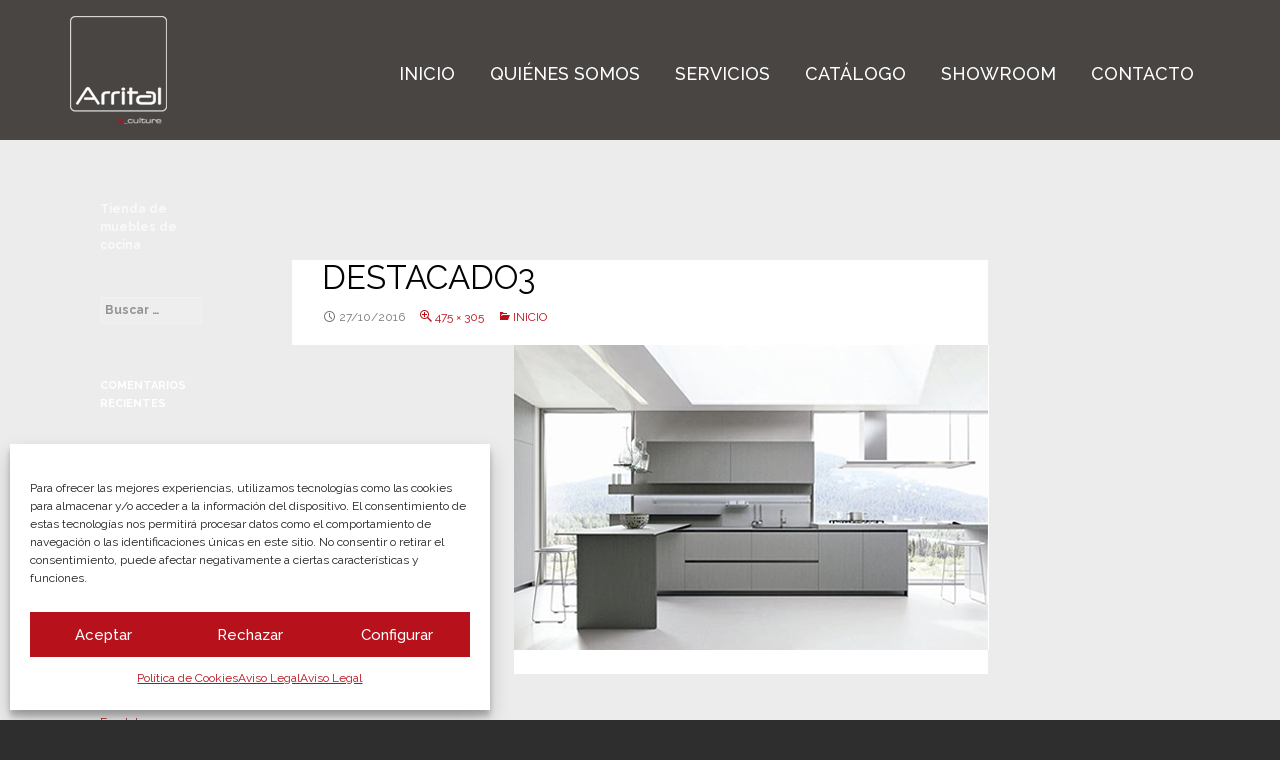

--- FILE ---
content_type: text/html; charset=UTF-8
request_url: https://arritalsalamanca.es/inicio/attachment/destacado3/
body_size: 16040
content:
<!DOCTYPE html>
<!--[if IE 7]>
<html class="ie ie7" lang="es">
<![endif]-->
<!--[if IE 8]>
<html class="ie ie8" lang="es">
<![endif]-->
<!--[if !(IE 7) & !(IE 8)]><!-->
<html lang="es">
<!--<![endif]-->
<head>
	<meta charset="UTF-8">
	<meta name="viewport" content="width=device-width">
	<title>destacado3 - Arrital Cocinas Salamanca</title>
	<link rel="profile" href="http://gmpg.org/xfn/11">
	<link rel="pingback" href="https://arritalsalamanca.es/xmlrpc.php">
	<!--[if lt IE 9]>
	<script src="https://arritalsalamanca.es/wp-content/themes/arrital/js/html5.js"></script>
	<![endif]-->
	<meta name='robots' content='index, follow, max-image-preview:large, max-snippet:-1, max-video-preview:-1' />
	<style>img:is([sizes="auto" i], [sizes^="auto," i]) { contain-intrinsic-size: 3000px 1500px }</style>
	
<!-- Google Tag Manager for WordPress by gtm4wp.com -->
<script data-cfasync="false" data-pagespeed-no-defer>
	var gtm4wp_datalayer_name = "dataLayer";
	var dataLayer = dataLayer || [];
</script>
<!-- End Google Tag Manager for WordPress by gtm4wp.com -->
	<!-- This site is optimized with the Yoast SEO plugin v26.8 - https://yoast.com/product/yoast-seo-wordpress/ -->
	<link rel="canonical" href="https://arritalsalamanca.es/inicio/attachment/destacado3/" />
	<meta property="og:locale" content="es_ES" />
	<meta property="og:type" content="article" />
	<meta property="og:title" content="destacado3 - Arrital Cocinas Salamanca" />
	<meta property="og:url" content="https://arritalsalamanca.es/inicio/attachment/destacado3/" />
	<meta property="og:site_name" content="Arrital Cocinas Salamanca" />
	<meta property="article:modified_time" content="2016-10-27T15:59:33+00:00" />
	<meta property="og:image" content="https://arritalsalamanca.es/inicio/attachment/destacado3" />
	<meta property="og:image:width" content="475" />
	<meta property="og:image:height" content="305" />
	<meta property="og:image:type" content="image/jpeg" />
	<meta name="twitter:card" content="summary_large_image" />
	<script type="application/ld+json" class="yoast-schema-graph">{"@context":"https://schema.org","@graph":[{"@type":"WebPage","@id":"https://arritalsalamanca.es/inicio/attachment/destacado3/","url":"https://arritalsalamanca.es/inicio/attachment/destacado3/","name":"destacado3 - Arrital Cocinas Salamanca","isPartOf":{"@id":"https://arritalsalamanca.es/#website"},"primaryImageOfPage":{"@id":"https://arritalsalamanca.es/inicio/attachment/destacado3/#primaryimage"},"image":{"@id":"https://arritalsalamanca.es/inicio/attachment/destacado3/#primaryimage"},"thumbnailUrl":"https://arritalsalamanca.es/wp-content/uploads/2016/10/destacado3.jpg","datePublished":"2016-10-27T15:59:32+00:00","dateModified":"2016-10-27T15:59:33+00:00","breadcrumb":{"@id":"https://arritalsalamanca.es/inicio/attachment/destacado3/#breadcrumb"},"inLanguage":"es","potentialAction":[{"@type":"ReadAction","target":["https://arritalsalamanca.es/inicio/attachment/destacado3/"]}]},{"@type":"ImageObject","inLanguage":"es","@id":"https://arritalsalamanca.es/inicio/attachment/destacado3/#primaryimage","url":"https://arritalsalamanca.es/wp-content/uploads/2016/10/destacado3.jpg","contentUrl":"https://arritalsalamanca.es/wp-content/uploads/2016/10/destacado3.jpg","width":475,"height":305},{"@type":"BreadcrumbList","@id":"https://arritalsalamanca.es/inicio/attachment/destacado3/#breadcrumb","itemListElement":[{"@type":"ListItem","position":1,"name":"Portada","item":"https://arritalsalamanca.es/"},{"@type":"ListItem","position":2,"name":"Inicio","item":"https://arritalsalamanca.es/"},{"@type":"ListItem","position":3,"name":"destacado3"}]},{"@type":"WebSite","@id":"https://arritalsalamanca.es/#website","url":"https://arritalsalamanca.es/","name":"Arrital Cocinas Salamanca","description":"Tienda de muebles de cocina","potentialAction":[{"@type":"SearchAction","target":{"@type":"EntryPoint","urlTemplate":"https://arritalsalamanca.es/?s={search_term_string}"},"query-input":{"@type":"PropertyValueSpecification","valueRequired":true,"valueName":"search_term_string"}}],"inLanguage":"es"}]}</script>
	<!-- / Yoast SEO plugin. -->


<link rel='dns-prefetch' href='//fonts.googleapis.com' />
<link rel="alternate" type="application/rss+xml" title="Arrital Cocinas Salamanca &raquo; Feed" href="https://arritalsalamanca.es/feed/" />
<link rel="alternate" type="application/rss+xml" title="Arrital Cocinas Salamanca &raquo; Feed de los comentarios" href="https://arritalsalamanca.es/comments/feed/" />
<link rel="alternate" type="application/rss+xml" title="Arrital Cocinas Salamanca &raquo; Comentario destacado3 del feed" href="https://arritalsalamanca.es/inicio/attachment/destacado3/feed/" />
<script type="text/javascript">
/* <![CDATA[ */
window._wpemojiSettings = {"baseUrl":"https:\/\/s.w.org\/images\/core\/emoji\/16.0.1\/72x72\/","ext":".png","svgUrl":"https:\/\/s.w.org\/images\/core\/emoji\/16.0.1\/svg\/","svgExt":".svg","source":{"concatemoji":"https:\/\/arritalsalamanca.es\/wp-includes\/js\/wp-emoji-release.min.js?ver=743f9cee90eb4baf72fbe0d26cfbd1f6"}};
/*! This file is auto-generated */
!function(s,n){var o,i,e;function c(e){try{var t={supportTests:e,timestamp:(new Date).valueOf()};sessionStorage.setItem(o,JSON.stringify(t))}catch(e){}}function p(e,t,n){e.clearRect(0,0,e.canvas.width,e.canvas.height),e.fillText(t,0,0);var t=new Uint32Array(e.getImageData(0,0,e.canvas.width,e.canvas.height).data),a=(e.clearRect(0,0,e.canvas.width,e.canvas.height),e.fillText(n,0,0),new Uint32Array(e.getImageData(0,0,e.canvas.width,e.canvas.height).data));return t.every(function(e,t){return e===a[t]})}function u(e,t){e.clearRect(0,0,e.canvas.width,e.canvas.height),e.fillText(t,0,0);for(var n=e.getImageData(16,16,1,1),a=0;a<n.data.length;a++)if(0!==n.data[a])return!1;return!0}function f(e,t,n,a){switch(t){case"flag":return n(e,"\ud83c\udff3\ufe0f\u200d\u26a7\ufe0f","\ud83c\udff3\ufe0f\u200b\u26a7\ufe0f")?!1:!n(e,"\ud83c\udde8\ud83c\uddf6","\ud83c\udde8\u200b\ud83c\uddf6")&&!n(e,"\ud83c\udff4\udb40\udc67\udb40\udc62\udb40\udc65\udb40\udc6e\udb40\udc67\udb40\udc7f","\ud83c\udff4\u200b\udb40\udc67\u200b\udb40\udc62\u200b\udb40\udc65\u200b\udb40\udc6e\u200b\udb40\udc67\u200b\udb40\udc7f");case"emoji":return!a(e,"\ud83e\udedf")}return!1}function g(e,t,n,a){var r="undefined"!=typeof WorkerGlobalScope&&self instanceof WorkerGlobalScope?new OffscreenCanvas(300,150):s.createElement("canvas"),o=r.getContext("2d",{willReadFrequently:!0}),i=(o.textBaseline="top",o.font="600 32px Arial",{});return e.forEach(function(e){i[e]=t(o,e,n,a)}),i}function t(e){var t=s.createElement("script");t.src=e,t.defer=!0,s.head.appendChild(t)}"undefined"!=typeof Promise&&(o="wpEmojiSettingsSupports",i=["flag","emoji"],n.supports={everything:!0,everythingExceptFlag:!0},e=new Promise(function(e){s.addEventListener("DOMContentLoaded",e,{once:!0})}),new Promise(function(t){var n=function(){try{var e=JSON.parse(sessionStorage.getItem(o));if("object"==typeof e&&"number"==typeof e.timestamp&&(new Date).valueOf()<e.timestamp+604800&&"object"==typeof e.supportTests)return e.supportTests}catch(e){}return null}();if(!n){if("undefined"!=typeof Worker&&"undefined"!=typeof OffscreenCanvas&&"undefined"!=typeof URL&&URL.createObjectURL&&"undefined"!=typeof Blob)try{var e="postMessage("+g.toString()+"("+[JSON.stringify(i),f.toString(),p.toString(),u.toString()].join(",")+"));",a=new Blob([e],{type:"text/javascript"}),r=new Worker(URL.createObjectURL(a),{name:"wpTestEmojiSupports"});return void(r.onmessage=function(e){c(n=e.data),r.terminate(),t(n)})}catch(e){}c(n=g(i,f,p,u))}t(n)}).then(function(e){for(var t in e)n.supports[t]=e[t],n.supports.everything=n.supports.everything&&n.supports[t],"flag"!==t&&(n.supports.everythingExceptFlag=n.supports.everythingExceptFlag&&n.supports[t]);n.supports.everythingExceptFlag=n.supports.everythingExceptFlag&&!n.supports.flag,n.DOMReady=!1,n.readyCallback=function(){n.DOMReady=!0}}).then(function(){return e}).then(function(){var e;n.supports.everything||(n.readyCallback(),(e=n.source||{}).concatemoji?t(e.concatemoji):e.wpemoji&&e.twemoji&&(t(e.twemoji),t(e.wpemoji)))}))}((window,document),window._wpemojiSettings);
/* ]]> */
</script>
<style id='wp-emoji-styles-inline-css' type='text/css'>

	img.wp-smiley, img.emoji {
		display: inline !important;
		border: none !important;
		box-shadow: none !important;
		height: 1em !important;
		width: 1em !important;
		margin: 0 0.07em !important;
		vertical-align: -0.1em !important;
		background: none !important;
		padding: 0 !important;
	}
</style>
<link rel='stylesheet' id='wp-block-library-css' href='https://arritalsalamanca.es/wp-includes/css/dist/block-library/style.min.css?ver=743f9cee90eb4baf72fbe0d26cfbd1f6' type='text/css' media='all' />
<style id='classic-theme-styles-inline-css' type='text/css'>
/*! This file is auto-generated */
.wp-block-button__link{color:#fff;background-color:#32373c;border-radius:9999px;box-shadow:none;text-decoration:none;padding:calc(.667em + 2px) calc(1.333em + 2px);font-size:1.125em}.wp-block-file__button{background:#32373c;color:#fff;text-decoration:none}
</style>
<style id='global-styles-inline-css' type='text/css'>
:root{--wp--preset--aspect-ratio--square: 1;--wp--preset--aspect-ratio--4-3: 4/3;--wp--preset--aspect-ratio--3-4: 3/4;--wp--preset--aspect-ratio--3-2: 3/2;--wp--preset--aspect-ratio--2-3: 2/3;--wp--preset--aspect-ratio--16-9: 16/9;--wp--preset--aspect-ratio--9-16: 9/16;--wp--preset--color--black: #000000;--wp--preset--color--cyan-bluish-gray: #abb8c3;--wp--preset--color--white: #ffffff;--wp--preset--color--pale-pink: #f78da7;--wp--preset--color--vivid-red: #cf2e2e;--wp--preset--color--luminous-vivid-orange: #ff6900;--wp--preset--color--luminous-vivid-amber: #fcb900;--wp--preset--color--light-green-cyan: #7bdcb5;--wp--preset--color--vivid-green-cyan: #00d084;--wp--preset--color--pale-cyan-blue: #8ed1fc;--wp--preset--color--vivid-cyan-blue: #0693e3;--wp--preset--color--vivid-purple: #9b51e0;--wp--preset--gradient--vivid-cyan-blue-to-vivid-purple: linear-gradient(135deg,rgba(6,147,227,1) 0%,rgb(155,81,224) 100%);--wp--preset--gradient--light-green-cyan-to-vivid-green-cyan: linear-gradient(135deg,rgb(122,220,180) 0%,rgb(0,208,130) 100%);--wp--preset--gradient--luminous-vivid-amber-to-luminous-vivid-orange: linear-gradient(135deg,rgba(252,185,0,1) 0%,rgba(255,105,0,1) 100%);--wp--preset--gradient--luminous-vivid-orange-to-vivid-red: linear-gradient(135deg,rgba(255,105,0,1) 0%,rgb(207,46,46) 100%);--wp--preset--gradient--very-light-gray-to-cyan-bluish-gray: linear-gradient(135deg,rgb(238,238,238) 0%,rgb(169,184,195) 100%);--wp--preset--gradient--cool-to-warm-spectrum: linear-gradient(135deg,rgb(74,234,220) 0%,rgb(151,120,209) 20%,rgb(207,42,186) 40%,rgb(238,44,130) 60%,rgb(251,105,98) 80%,rgb(254,248,76) 100%);--wp--preset--gradient--blush-light-purple: linear-gradient(135deg,rgb(255,206,236) 0%,rgb(152,150,240) 100%);--wp--preset--gradient--blush-bordeaux: linear-gradient(135deg,rgb(254,205,165) 0%,rgb(254,45,45) 50%,rgb(107,0,62) 100%);--wp--preset--gradient--luminous-dusk: linear-gradient(135deg,rgb(255,203,112) 0%,rgb(199,81,192) 50%,rgb(65,88,208) 100%);--wp--preset--gradient--pale-ocean: linear-gradient(135deg,rgb(255,245,203) 0%,rgb(182,227,212) 50%,rgb(51,167,181) 100%);--wp--preset--gradient--electric-grass: linear-gradient(135deg,rgb(202,248,128) 0%,rgb(113,206,126) 100%);--wp--preset--gradient--midnight: linear-gradient(135deg,rgb(2,3,129) 0%,rgb(40,116,252) 100%);--wp--preset--font-size--small: 13px;--wp--preset--font-size--medium: 20px;--wp--preset--font-size--large: 36px;--wp--preset--font-size--x-large: 42px;--wp--preset--spacing--20: 0.44rem;--wp--preset--spacing--30: 0.67rem;--wp--preset--spacing--40: 1rem;--wp--preset--spacing--50: 1.5rem;--wp--preset--spacing--60: 2.25rem;--wp--preset--spacing--70: 3.38rem;--wp--preset--spacing--80: 5.06rem;--wp--preset--shadow--natural: 6px 6px 9px rgba(0, 0, 0, 0.2);--wp--preset--shadow--deep: 12px 12px 50px rgba(0, 0, 0, 0.4);--wp--preset--shadow--sharp: 6px 6px 0px rgba(0, 0, 0, 0.2);--wp--preset--shadow--outlined: 6px 6px 0px -3px rgba(255, 255, 255, 1), 6px 6px rgba(0, 0, 0, 1);--wp--preset--shadow--crisp: 6px 6px 0px rgba(0, 0, 0, 1);}:where(.is-layout-flex){gap: 0.5em;}:where(.is-layout-grid){gap: 0.5em;}body .is-layout-flex{display: flex;}.is-layout-flex{flex-wrap: wrap;align-items: center;}.is-layout-flex > :is(*, div){margin: 0;}body .is-layout-grid{display: grid;}.is-layout-grid > :is(*, div){margin: 0;}:where(.wp-block-columns.is-layout-flex){gap: 2em;}:where(.wp-block-columns.is-layout-grid){gap: 2em;}:where(.wp-block-post-template.is-layout-flex){gap: 1.25em;}:where(.wp-block-post-template.is-layout-grid){gap: 1.25em;}.has-black-color{color: var(--wp--preset--color--black) !important;}.has-cyan-bluish-gray-color{color: var(--wp--preset--color--cyan-bluish-gray) !important;}.has-white-color{color: var(--wp--preset--color--white) !important;}.has-pale-pink-color{color: var(--wp--preset--color--pale-pink) !important;}.has-vivid-red-color{color: var(--wp--preset--color--vivid-red) !important;}.has-luminous-vivid-orange-color{color: var(--wp--preset--color--luminous-vivid-orange) !important;}.has-luminous-vivid-amber-color{color: var(--wp--preset--color--luminous-vivid-amber) !important;}.has-light-green-cyan-color{color: var(--wp--preset--color--light-green-cyan) !important;}.has-vivid-green-cyan-color{color: var(--wp--preset--color--vivid-green-cyan) !important;}.has-pale-cyan-blue-color{color: var(--wp--preset--color--pale-cyan-blue) !important;}.has-vivid-cyan-blue-color{color: var(--wp--preset--color--vivid-cyan-blue) !important;}.has-vivid-purple-color{color: var(--wp--preset--color--vivid-purple) !important;}.has-black-background-color{background-color: var(--wp--preset--color--black) !important;}.has-cyan-bluish-gray-background-color{background-color: var(--wp--preset--color--cyan-bluish-gray) !important;}.has-white-background-color{background-color: var(--wp--preset--color--white) !important;}.has-pale-pink-background-color{background-color: var(--wp--preset--color--pale-pink) !important;}.has-vivid-red-background-color{background-color: var(--wp--preset--color--vivid-red) !important;}.has-luminous-vivid-orange-background-color{background-color: var(--wp--preset--color--luminous-vivid-orange) !important;}.has-luminous-vivid-amber-background-color{background-color: var(--wp--preset--color--luminous-vivid-amber) !important;}.has-light-green-cyan-background-color{background-color: var(--wp--preset--color--light-green-cyan) !important;}.has-vivid-green-cyan-background-color{background-color: var(--wp--preset--color--vivid-green-cyan) !important;}.has-pale-cyan-blue-background-color{background-color: var(--wp--preset--color--pale-cyan-blue) !important;}.has-vivid-cyan-blue-background-color{background-color: var(--wp--preset--color--vivid-cyan-blue) !important;}.has-vivid-purple-background-color{background-color: var(--wp--preset--color--vivid-purple) !important;}.has-black-border-color{border-color: var(--wp--preset--color--black) !important;}.has-cyan-bluish-gray-border-color{border-color: var(--wp--preset--color--cyan-bluish-gray) !important;}.has-white-border-color{border-color: var(--wp--preset--color--white) !important;}.has-pale-pink-border-color{border-color: var(--wp--preset--color--pale-pink) !important;}.has-vivid-red-border-color{border-color: var(--wp--preset--color--vivid-red) !important;}.has-luminous-vivid-orange-border-color{border-color: var(--wp--preset--color--luminous-vivid-orange) !important;}.has-luminous-vivid-amber-border-color{border-color: var(--wp--preset--color--luminous-vivid-amber) !important;}.has-light-green-cyan-border-color{border-color: var(--wp--preset--color--light-green-cyan) !important;}.has-vivid-green-cyan-border-color{border-color: var(--wp--preset--color--vivid-green-cyan) !important;}.has-pale-cyan-blue-border-color{border-color: var(--wp--preset--color--pale-cyan-blue) !important;}.has-vivid-cyan-blue-border-color{border-color: var(--wp--preset--color--vivid-cyan-blue) !important;}.has-vivid-purple-border-color{border-color: var(--wp--preset--color--vivid-purple) !important;}.has-vivid-cyan-blue-to-vivid-purple-gradient-background{background: var(--wp--preset--gradient--vivid-cyan-blue-to-vivid-purple) !important;}.has-light-green-cyan-to-vivid-green-cyan-gradient-background{background: var(--wp--preset--gradient--light-green-cyan-to-vivid-green-cyan) !important;}.has-luminous-vivid-amber-to-luminous-vivid-orange-gradient-background{background: var(--wp--preset--gradient--luminous-vivid-amber-to-luminous-vivid-orange) !important;}.has-luminous-vivid-orange-to-vivid-red-gradient-background{background: var(--wp--preset--gradient--luminous-vivid-orange-to-vivid-red) !important;}.has-very-light-gray-to-cyan-bluish-gray-gradient-background{background: var(--wp--preset--gradient--very-light-gray-to-cyan-bluish-gray) !important;}.has-cool-to-warm-spectrum-gradient-background{background: var(--wp--preset--gradient--cool-to-warm-spectrum) !important;}.has-blush-light-purple-gradient-background{background: var(--wp--preset--gradient--blush-light-purple) !important;}.has-blush-bordeaux-gradient-background{background: var(--wp--preset--gradient--blush-bordeaux) !important;}.has-luminous-dusk-gradient-background{background: var(--wp--preset--gradient--luminous-dusk) !important;}.has-pale-ocean-gradient-background{background: var(--wp--preset--gradient--pale-ocean) !important;}.has-electric-grass-gradient-background{background: var(--wp--preset--gradient--electric-grass) !important;}.has-midnight-gradient-background{background: var(--wp--preset--gradient--midnight) !important;}.has-small-font-size{font-size: var(--wp--preset--font-size--small) !important;}.has-medium-font-size{font-size: var(--wp--preset--font-size--medium) !important;}.has-large-font-size{font-size: var(--wp--preset--font-size--large) !important;}.has-x-large-font-size{font-size: var(--wp--preset--font-size--x-large) !important;}
:where(.wp-block-post-template.is-layout-flex){gap: 1.25em;}:where(.wp-block-post-template.is-layout-grid){gap: 1.25em;}
:where(.wp-block-columns.is-layout-flex){gap: 2em;}:where(.wp-block-columns.is-layout-grid){gap: 2em;}
:root :where(.wp-block-pullquote){font-size: 1.5em;line-height: 1.6;}
</style>
<link rel='stylesheet' id='contact-form-7-css' href='https://arritalsalamanca.es/wp-content/plugins/contact-form-7/includes/css/styles.css?ver=6.1.4' type='text/css' media='all' />
<link rel='stylesheet' id='dashicons-css' href='https://arritalsalamanca.es/wp-includes/css/dashicons.min.css?ver=743f9cee90eb4baf72fbe0d26cfbd1f6' type='text/css' media='all' />
<link rel='stylesheet' id='rmp-menu-styles-css' href='https://arritalsalamanca.es/wp-content/uploads/rmp-menu/css/rmp-menu.css?ver=103' type='text/css' media='all' />
<link rel='stylesheet' id='cmplz-general-css' href='https://arritalsalamanca.es/wp-content/plugins/complianz-gdpr/assets/css/cookieblocker.min.css?ver=1765947316' type='text/css' media='all' />
<link data-service="google-fonts" data-category="marketing" rel='stylesheet' id='twentyfourteen-lato-css' data-href='https://fonts.googleapis.com/css?family=Lato%3A300%2C400%2C700%2C900%2C300italic%2C400italic%2C700italic&#038;subset=latin%2Clatin-ext' type='text/css' media='all' />
<link rel='stylesheet' id='genericons-css' href='https://arritalsalamanca.es/wp-content/themes/arrital/genericons/genericons.css?ver=3.0.3' type='text/css' media='all' />
<link rel='stylesheet' id='twentyfourteen-style-css' href='https://arritalsalamanca.es/wp-content/themes/arrital/style.css?ver=743f9cee90eb4baf72fbe0d26cfbd1f6' type='text/css' media='all' />
<!--[if lt IE 9]>
<link rel='stylesheet' id='twentyfourteen-ie-css' href='https://arritalsalamanca.es/wp-content/themes/arrital/css/ie.css?ver=20131205' type='text/css' media='all' />
<![endif]-->
<script type="text/javascript" src="https://arritalsalamanca.es/wp-includes/js/jquery/jquery.min.js?ver=3.7.1" id="jquery-core-js"></script>
<script type="text/javascript" src="https://arritalsalamanca.es/wp-includes/js/jquery/jquery-migrate.min.js?ver=3.4.1" id="jquery-migrate-js"></script>
<script type="text/javascript" src="https://arritalsalamanca.es/wp-content/themes/arrital/js/keyboard-image-navigation.js?ver=20130402" id="twentyfourteen-keyboard-image-navigation-js"></script>
<link rel="https://api.w.org/" href="https://arritalsalamanca.es/wp-json/" /><link rel="alternate" title="JSON" type="application/json" href="https://arritalsalamanca.es/wp-json/wp/v2/media/26" /><link rel="EditURI" type="application/rsd+xml" title="RSD" href="https://arritalsalamanca.es/xmlrpc.php?rsd" />

<link rel='shortlink' href='https://arritalsalamanca.es/?p=26' />
<link rel="alternate" title="oEmbed (JSON)" type="application/json+oembed" href="https://arritalsalamanca.es/wp-json/oembed/1.0/embed?url=https%3A%2F%2Farritalsalamanca.es%2Finicio%2Fattachment%2Fdestacado3%2F" />
<link rel="alternate" title="oEmbed (XML)" type="text/xml+oembed" href="https://arritalsalamanca.es/wp-json/oembed/1.0/embed?url=https%3A%2F%2Farritalsalamanca.es%2Finicio%2Fattachment%2Fdestacado3%2F&#038;format=xml" />
			<style>.cmplz-hidden {
					display: none !important;
				}</style>
<!-- Google Tag Manager for WordPress by gtm4wp.com -->
<!-- GTM Container placement set to footer -->
<script data-cfasync="false" data-pagespeed-no-defer>
	var dataLayer_content = {"pagePostType":"attachment","pagePostType2":"single-attachment","pagePostAuthor":"global.es"};
	dataLayer.push( dataLayer_content );
</script>
<script data-cfasync="false" data-pagespeed-no-defer>
(function(w,d,s,l,i){w[l]=w[l]||[];w[l].push({'gtm.start':
new Date().getTime(),event:'gtm.js'});var f=d.getElementsByTagName(s)[0],
j=d.createElement(s),dl=l!='dataLayer'?'&l='+l:'';j.async=true;j.src=
'//www.googletagmanager.com/gtm.js?id='+i+dl;f.parentNode.insertBefore(j,f);
})(window,document,'script','dataLayer','GTM-NRR4D3S');
</script>
<!-- End Google Tag Manager for WordPress by gtm4wp.com --><style type="text/css">.recentcomments a{display:inline !important;padding:0 !important;margin:0 !important;}</style><link rel="icon" href="https://arritalsalamanca.es/wp-content/uploads/2022/04/arrital-97x100.png" sizes="32x32" />
<link rel="icon" href="https://arritalsalamanca.es/wp-content/uploads/2022/04/arrital.png" sizes="192x192" />
<link rel="apple-touch-icon" href="https://arritalsalamanca.es/wp-content/uploads/2022/04/arrital.png" />
<meta name="msapplication-TileImage" content="https://arritalsalamanca.es/wp-content/uploads/2022/04/arrital.png" />
	<link rel="stylesheet" href="https://arritalsalamanca.es/wp-content/themes/arrital/font-awesome-4.7.0/css/font-awesome.min.css" crossorigin="anonymous">
	<!-- Latest compiled and minified CSS -->
	<link rel="stylesheet" href="https://arritalsalamanca.es/wp-content/themes/arrital/bootstrap-3.3.7-dist/css/bootstrap.min.css" integrity="sha384-BVYiiSIFeK1dGmJRAkycuHAHRg32OmUcww7on3RYdg4Va+PmSTsz/K68vbdEjh4u" crossorigin="anonymous">
	<!-- Optional theme -->
	<link rel="stylesheet" href="https://arritalsalamanca.es/wp-content/themes/arrital/bootstrap-3.3.7-dist/css/bootstrap-theme.min.css" integrity="sha384-rHyoN1iRsVXV4nD0JutlnGaslCJuC7uwjduW9SVrLvRYooPp2bWYgmgJQIXwl/Sp" crossorigin="anonymous">
	<!-- Latest compiled and minified JavaScript -->
	<script src="https://arritalsalamanca.es/wp-content/themes/arrital/bootstrap-3.3.7-dist/js/bootstrap.min.js" integrity="sha384-Tc5IQib027qvyjSMfHjOMaLkfuWVxZxUPnCJA7l2mCWNIpG9mGCD8wGNIcPD7Txa" crossorigin="anonymous"></script>
	<!-- Owl Stylesheets -->
    <link rel="stylesheet" href="https://arritalsalamanca.es/wp-content/themes/arrital/owl.carousel.2.0.0-beta.2.4/assets/owl.carousel.css">
    <link rel="stylesheet" href="https://arritalsalamanca.es/wp-content/themes/arrital/owl.carousel.2.0.0-beta.2.4/assets/owl.theme.default.min.css">
	<script src="https://arritalsalamanca.es/wp-content/themes/arrital/owl.carousel.2.0.0-beta.2.4/owl.carousel.js"></script>
	<link href="https://fonts.googleapis.com/css?family=Raleway:400,500,700" rel="stylesheet"> 
</head>
<body data-cmplz=1 class="attachment wp-singular attachment-template-default single single-attachment postid-26 attachmentid-26 attachment-jpeg wp-theme-arrital masthead-fixed full-width singular">
<div id="page" class="full-container">
	<div class="fixed-menu">
		<div class="container">
			<a href="https://arritalsalamanca.es/" rel="home" title="Arrital"><img src="https://arritalsalamanca.es/wp-content/themes/arrital/images/arrital.png" title="Arrital" alt="Arrital"></a>
			<nav id="primary-navigation" class="site-navigation primary-navigation" role="navigation">
				<div class="menu-menu-principal-container"><ul id="primary-menu" class="nav-menu"><li id="menu-item-34" class="menu-item menu-item-type-post_type menu-item-object-page menu-item-home menu-item-34"><a href="https://arritalsalamanca.es/">Inicio</a></li>
<li id="menu-item-33" class="menu-item menu-item-type-post_type menu-item-object-page menu-item-33"><a href="https://arritalsalamanca.es/quienes-somos/">Quiénes Somos</a></li>
<li id="menu-item-40" class="menu-item menu-item-type-post_type menu-item-object-page menu-item-40"><a href="https://arritalsalamanca.es/servicios/">Servicios</a></li>
<li id="menu-item-39" class="menu-item menu-item-type-post_type menu-item-object-page menu-item-39"><a href="https://arritalsalamanca.es/catalogo/">Catálogo</a></li>
<li id="menu-item-43" class="menu-item menu-item-type-post_type menu-item-object-page menu-item-43"><a href="https://arritalsalamanca.es/showroom/">Showroom</a></li>
<li id="menu-item-32" class="menu-item menu-item-type-post_type menu-item-object-page menu-item-32"><a href="https://arritalsalamanca.es/contacto/">Contacto</a></li>
</ul></div>			</nav>
						<button type="button"  aria-controls="rmp-container-535" aria-label="Menu Trigger" id="rmp_menu_trigger-535"  class="rmp_menu_trigger rmp-menu-trigger-boring">
								<span class="rmp-trigger-box">
									<span class="responsive-menu-pro-inner"></span>
								</span>
					</button>
						<div id="rmp-container-535" class="rmp-container rmp-container rmp-slide-left">
				<div id="rmp-menu-wrap-535" class="rmp-menu-wrap"><ul id="rmp-menu-535" class="rmp-menu" role="menubar" aria-label="Default Menu"><li id="rmp-menu-item-34" class=" menu-item menu-item-type-post_type menu-item-object-page menu-item-home rmp-menu-item rmp-menu-top-level-item" role="none"><a  href="https://arritalsalamanca.es/"  class="rmp-menu-item-link"  role="menuitem"  >Inicio</a></li><li id="rmp-menu-item-33" class=" menu-item menu-item-type-post_type menu-item-object-page rmp-menu-item rmp-menu-top-level-item" role="none"><a  href="https://arritalsalamanca.es/quienes-somos/"  class="rmp-menu-item-link"  role="menuitem"  >Quiénes Somos</a></li><li id="rmp-menu-item-40" class=" menu-item menu-item-type-post_type menu-item-object-page rmp-menu-item rmp-menu-top-level-item" role="none"><a  href="https://arritalsalamanca.es/servicios/"  class="rmp-menu-item-link"  role="menuitem"  >Servicios</a></li><li id="rmp-menu-item-39" class=" menu-item menu-item-type-post_type menu-item-object-page rmp-menu-item rmp-menu-top-level-item" role="none"><a  href="https://arritalsalamanca.es/catalogo/"  class="rmp-menu-item-link"  role="menuitem"  >Catálogo</a></li><li id="rmp-menu-item-43" class=" menu-item menu-item-type-post_type menu-item-object-page rmp-menu-item rmp-menu-top-level-item" role="none"><a  href="https://arritalsalamanca.es/showroom/"  class="rmp-menu-item-link"  role="menuitem"  >Showroom</a></li><li id="rmp-menu-item-32" class=" menu-item menu-item-type-post_type menu-item-object-page rmp-menu-item rmp-menu-top-level-item" role="none"><a  href="https://arritalsalamanca.es/contacto/"  class="rmp-menu-item-link"  role="menuitem"  >Contacto</a></li></ul></div>			<div id="rmp-menu-additional-content-535" class="rmp-menu-additional-content">
									</div>
						</div>
					</div>
	</div>
	<script>
        jQuery(function () {
    	  var $win = jQuery(window);
    	  // definir mediente $pos la altura en p?xeles desde el borde superior de la ventana del navegador y el elemento
    	  var $pos = 230;
    	  $win.scroll(function () {
    	     if ($win.scrollTop() <= $pos){
    	       jQuery('.fixed-menu').css('display','none');        
    	       jQuery('.header-menu').css('opacity','1');
    	       jQuery('.header-menu-home').css('opacity','1');
    	     } else { 
    	       jQuery('.fixed-menu').css('display','block');
    	       jQuery('.header-menu').css('opacity','0');   
    	       jQuery('.header-menu-home').css('opacity','0');
    	     }
    	   });
    	});
    </script>
	<header id="masthead" role="banner" class="text-center ">
				<div class="header-menu">
			<div class="container">
				<a href="https://arritalsalamanca.es/" rel="home" title="Arrital"><img src="https://arritalsalamanca.es/wp-content/themes/arrital/images/arrital.png" title="Arrital" alt="Arrital"></a>
									<nav id="primary-navigation" class="site-navigation primary-navigation" role="navigation">
						<div class="menu-menu-principal-container"><ul id="primary-menu" class="nav-menu"><li class="menu-item menu-item-type-post_type menu-item-object-page menu-item-home menu-item-34"><a href="https://arritalsalamanca.es/">Inicio</a></li>
<li class="menu-item menu-item-type-post_type menu-item-object-page menu-item-33"><a href="https://arritalsalamanca.es/quienes-somos/">Quiénes Somos</a></li>
<li class="menu-item menu-item-type-post_type menu-item-object-page menu-item-40"><a href="https://arritalsalamanca.es/servicios/">Servicios</a></li>
<li class="menu-item menu-item-type-post_type menu-item-object-page menu-item-39"><a href="https://arritalsalamanca.es/catalogo/">Catálogo</a></li>
<li class="menu-item menu-item-type-post_type menu-item-object-page menu-item-43"><a href="https://arritalsalamanca.es/showroom/">Showroom</a></li>
<li class="menu-item menu-item-type-post_type menu-item-object-page menu-item-32"><a href="https://arritalsalamanca.es/contacto/">Contacto</a></li>
</ul></div>					</nav>
							</div>
		</div>
			</header><!-- #masthead -->
		<div class="slider-content">
		<div class="owl-carousel">
					</div>
	</div>
	<script type="text/javascript">
		jQuery('.owl-carousel').owlCarousel({
		    loop:true,
		    margin:1,
		    nav:false,
		    responsive:{
		        0:{
		            items:1
		        },
		        600:{
		            items:3
		        },
		        1000:{
		            items:4
		        }
		    }
		})
	</script>
	<div class="full-container">
	<div id="main" class="container">
		
	<section id="primary" class="content-area image-attachment">
		<div id="content" class="site-content" role="main">

				<article id="post-26" class="post-26 attachment type-attachment status-inherit hentry">
				<header class="entry-header">
					<h1 class="entry-title">destacado3</h1>
					<div class="entry-meta">

						<span class="entry-date"><time class="entry-date" datetime="2016-10-27T15:59:32+02:00">27/10/2016</time></span>

						<span class="full-size-link"><a href="https://arritalsalamanca.es/wp-content/uploads/2016/10/destacado3.jpg">475 &times; 305</a></span>

						<span class="parent-post-link"><a href="https://arritalsalamanca.es/" rel="gallery">Inicio</a></span>
											</div><!-- .entry-meta -->
				</header><!-- .entry-header -->

				<div class="entry-content">
					<div class="entry-attachment">
						<div class="attachment">
							<a href="https://arritalsalamanca.es/inicio/attachment/destacado4/" rel="attachment"><img width="475" height="305" src="https://arritalsalamanca.es/wp-content/uploads/2016/10/destacado3.jpg" class="attachment-810x810 size-810x810" alt="" decoding="async" fetchpriority="high" srcset="https://arritalsalamanca.es/wp-content/uploads/2016/10/destacado3.jpg 475w, https://arritalsalamanca.es/wp-content/uploads/2016/10/destacado3-300x193.jpg 300w" sizes="(max-width: 475px) 100vw, 475px" /></a>						</div><!-- .attachment -->

											</div><!-- .entry-attachment -->

									</div><!-- .entry-content -->
			</article><!-- #post-## -->

			<nav id="image-navigation" class="navigation image-navigation">
				<div class="nav-links">
				<a href='https://arritalsalamanca.es/inicio/attachment/destacado2/'><div class="previous-image">Imagen anterior</div></a>				<a href='https://arritalsalamanca.es/inicio/attachment/destacado4/'><div class="next-image">Imagen siguiente</div></a>				</div><!-- .nav-links -->
			</nav><!-- #image-navigation -->

			
<div id="comments" class="comments-area">

	
		<div id="respond" class="comment-respond">
		<h3 id="reply-title" class="comment-reply-title">Deja una respuesta <small><a rel="nofollow" id="cancel-comment-reply-link" href="/inicio/attachment/destacado3/#respond" style="display:none;">Cancelar la respuesta</a></small></h3><form action="https://arritalsalamanca.es/wp-comments-post.php" method="post" id="commentform" class="comment-form"><p class="comment-notes"><span id="email-notes">Tu dirección de correo electrónico no será publicada.</span> <span class="required-field-message">Los campos obligatorios están marcados con <span class="required">*</span></span></p><p class="comment-form-comment"><label for="comment">Comentario <span class="required">*</span></label> <textarea id="comment" name="comment" cols="45" rows="8" maxlength="65525" required></textarea></p><p class="comment-form-author"><label for="author">Nombre <span class="required">*</span></label> <input id="author" name="author" type="text" value="" size="30" maxlength="245" autocomplete="name" required /></p>
<p class="comment-form-email"><label for="email">Correo electrónico <span class="required">*</span></label> <input id="email" name="email" type="email" value="" size="30" maxlength="100" aria-describedby="email-notes" autocomplete="email" required /></p>
<p class="comment-form-url"><label for="url">Web</label> <input id="url" name="url" type="url" value="" size="30" maxlength="200" autocomplete="url" /></p>
<p class="comment-form-cookies-consent"><input id="wp-comment-cookies-consent" name="wp-comment-cookies-consent" type="checkbox" value="yes" /> <label for="wp-comment-cookies-consent">Guarda mi nombre, correo electrónico y web en este navegador para la próxima vez que comente.</label></p>
<p class="form-submit"><input name="submit" type="submit" id="submit" class="submit" value="Publicar el comentario" /> <input type='hidden' name='comment_post_ID' value='26' id='comment_post_ID' />
<input type='hidden' name='comment_parent' id='comment_parent' value='0' />
</p><p style="display: none;"><input type="hidden" id="akismet_comment_nonce" name="akismet_comment_nonce" value="bea9640246" /></p><p style="display: none !important;" class="akismet-fields-container" data-prefix="ak_"><label>&#916;<textarea name="ak_hp_textarea" cols="45" rows="8" maxlength="100"></textarea></label><input type="hidden" id="ak_js_1" name="ak_js" value="155"/><script>document.getElementById( "ak_js_1" ).setAttribute( "value", ( new Date() ).getTime() );</script></p></form>	</div><!-- #respond -->
	
</div><!-- #comments -->

		
		</div><!-- #content -->
	</section><!-- #primary -->

<div id="secondary">
		<h2 class="site-description">Tienda de muebles de cocina</h2>
	
	
		<div id="primary-sidebar" class="primary-sidebar widget-area" role="complementary">
		<aside id="search-2" class="widget widget_search"><form role="search" method="get" class="search-form" action="https://arritalsalamanca.es/">
				<label>
					<span class="screen-reader-text">Buscar:</span>
					<input type="search" class="search-field" placeholder="Buscar &hellip;" value="" name="s" />
				</label>
				<input type="submit" class="search-submit" value="Buscar" />
			</form></aside><aside id="recent-comments-2" class="widget widget_recent_comments"><h1 class="widget-title">Comentarios recientes</h1><ul id="recentcomments"></ul></aside><aside id="archives-2" class="widget widget_archive"><h1 class="widget-title">Archivos</h1>
			<ul>
							</ul>

			</aside><aside id="categories-2" class="widget widget_categories"><h1 class="widget-title">Categorías</h1>
			<ul>
				<li class="cat-item-none">No hay categorías</li>			</ul>

			</aside><aside id="meta-2" class="widget widget_meta"><h1 class="widget-title">Meta</h1>
		<ul>
						<li><a rel="nofollow" href="https://arritalsalamanca.es/wp-login.php">Acceder</a></li>
			<li><a href="https://arritalsalamanca.es/feed/">Feed de entradas</a></li>
			<li><a href="https://arritalsalamanca.es/comments/feed/">Feed de comentarios</a></li>

			<li><a href="https://es.wordpress.org/">WordPress.org</a></li>
		</ul>

		</aside>	</div><!-- #primary-sidebar -->
	</div><!-- #secondary -->

			</div><!-- #main -->
		</div>
		<div class="footer-menu">
			<div class="container">
				<div class="col-md-3 col-sm-6 col-xs-12">
				<h4>Arrital Conócenos</h4>
				<ul>
				<li><a href="https://arritalsalamanca.es/quienes-somos/">Quiénes somos</a></li>
				<li><a href="https://arritalsalamanca.es/catalogo/">Nuestro catálogo</a></li>
				<li><a href="https://arritalsalamanca.es/servicios/">Servicios</a></li>
				<li><a href="https://arritalsalamanca.es/contacto/">Contacta con nosotros</a></li>	
				</ul>
				</div>
				<div class="col-md-3 col-sm-6 col-xs-12">
				<h4>Grupo Eboli</h4>
				<ul>
				<li><a href="https://www.grupoeboli.com/" target="_blank">Eboli</a></li>
				<li><a href="https://www.disenoblanco.com/" target="_blank">Diseño Blanco</a></li>
				<li><a href="https://www.ksalamanca.es/" target="_blank">K-Loft</a></li>
				<li><a href="https://arritalsalamanca.es/" target="_blank">Arrital</a></li>	
				</ul>
				</div>
				<div class="col-md-3 col-sm-6 col-xs-12">
    				<h4>Localización y contacto</h4>
    				<p>Avda Portugal nº17, 37005 Salamanca</p>
    				<p><b>Telefono y Fax:</b> <a href="tel:+34923135342">(+34) 923 135 342</a></p>
    				<p><b>Email:</b> <a href="mailto:info@arritalsalamanca.es" class="mail-link">info@arritalsalamanca.es</a> </p>
    				<div class="social">
    					    					<a href="https://www.facebook.com/arritalsalamanca/" target="_blank" title="Facebook"><i class="fa fa-facebook" aria-hidden="true"></i></a><a href="https://www.youtube.com/channel/UCOQKrzEwhNDmwafvx0c4JZQ" target="_blank" title="Youtube"><i class="fa fa-youtube" aria-hidden="true"></i></a><a href="https://www.linkedin.com/company-beta/11048515/" target="_blank" title="Linkedin"><i class="fa fa-linkedin" aria-hidden="true"></i></a>    				</div>
				</div>
				<div class="col-md-3 col-md-4 col-sm-6 col-xs-12">
                    <img class="img-responsive bottom20" src="https://arritalsalamanca.es/wp-content/themes/arrital/images/jcyl-nos-impulsa.png" alt="Nos Impulsa - Junta de Castilla y León">
					<a href="https://www.salamancaempresarial.es/" target="_blank">
						<img class="img-responsive" src="https://arritalsalamanca.es/wp-content/themes/arrital/images/banner-se-200.png">
					</a>
				</div>
			</div>
		</div>
		<footer id="colophon" class="site-footer black-footer" role="contentinfo">
			<div class="container">
				<div class="col-lg-9 col-md-9 col-sm-9 col-xs-12">
					© 2016  Arrital - Todos los derechos reservados  |  <a href="https://arritalsalamanca.es/aviso-legal/" title="Aviso Legal y Política de Privacidad">Aviso Legal y Política de Privacidad</a>  |  <a href="https://arritalsalamanca.es/politica-de-cookies/" title="Política de Cookies">Política de Cookies</a>
				</div>
				<div class="col-lg-3 col-md-3 col-sm-3 col-xs-12 text-right small-margin">
					Diseño web:&nbsp;<a href="http://www.undanet.com" title="undanetdigital" target="_blank" rel="nofollow"><img class="undanet" src="https://arritalsalamanca.es/wp-content/themes/arrital/images/undanet.png" title="undanetdigital" alt="undanetdigital"></a>
				</div>
			</div>
		</footer><!-- #colophon -->
	</div><!-- #page -->

	<script type="speculationrules">
{"prefetch":[{"source":"document","where":{"and":[{"href_matches":"\/*"},{"not":{"href_matches":["\/wp-*.php","\/wp-admin\/*","\/wp-content\/uploads\/*","\/wp-content\/*","\/wp-content\/plugins\/*","\/wp-content\/themes\/arrital\/*","\/*\\?(.+)"]}},{"not":{"selector_matches":"a[rel~=\"nofollow\"]"}},{"not":{"selector_matches":".no-prefetch, .no-prefetch a"}}]},"eagerness":"conservative"}]}
</script>

<!-- Consent Management powered by Complianz | GDPR/CCPA Cookie Consent https://wordpress.org/plugins/complianz-gdpr -->
<div id="cmplz-cookiebanner-container"><div class="cmplz-cookiebanner cmplz-hidden banner-1 bottom-right-view-preferences optin cmplz-bottom-left cmplz-categories-type-view-preferences" aria-modal="true" data-nosnippet="true" role="dialog" aria-live="polite" aria-labelledby="cmplz-header-1-optin" aria-describedby="cmplz-message-1-optin">
	<div class="cmplz-header">
		<div class="cmplz-logo"></div>
		<div class="cmplz-title" id="cmplz-header-1-optin">Gestionar el consentimiento de las cookies</div>
		<div class="cmplz-close" tabindex="0" role="button" aria-label="Cerrar ventana">
			<svg aria-hidden="true" focusable="false" data-prefix="fas" data-icon="times" class="svg-inline--fa fa-times fa-w-11" role="img" xmlns="http://www.w3.org/2000/svg" viewBox="0 0 352 512"><path fill="currentColor" d="M242.72 256l100.07-100.07c12.28-12.28 12.28-32.19 0-44.48l-22.24-22.24c-12.28-12.28-32.19-12.28-44.48 0L176 189.28 75.93 89.21c-12.28-12.28-32.19-12.28-44.48 0L9.21 111.45c-12.28 12.28-12.28 32.19 0 44.48L109.28 256 9.21 356.07c-12.28 12.28-12.28 32.19 0 44.48l22.24 22.24c12.28 12.28 32.2 12.28 44.48 0L176 322.72l100.07 100.07c12.28 12.28 32.2 12.28 44.48 0l22.24-22.24c12.28-12.28 12.28-32.19 0-44.48L242.72 256z"></path></svg>
		</div>
	</div>

	<div class="cmplz-divider cmplz-divider-header"></div>
	<div class="cmplz-body">
		<div class="cmplz-message" id="cmplz-message-1-optin">Para ofrecer las mejores experiencias, utilizamos tecnologías como las cookies para almacenar y/o acceder a la información del dispositivo. El consentimiento de estas tecnologías nos permitirá procesar datos como el comportamiento de navegación o las identificaciones únicas en este sitio. No consentir o retirar el consentimiento, puede afectar negativamente a ciertas características y funciones.</div>
		<!-- categories start -->
		<div class="cmplz-categories">
			<details class="cmplz-category cmplz-functional" >
				<summary>
						<span class="cmplz-category-header">
							<span class="cmplz-category-title">Funcional</span>
							<span class='cmplz-always-active'>
								<span class="cmplz-banner-checkbox">
									<input type="checkbox"
										   id="cmplz-functional-optin"
										   data-category="cmplz_functional"
										   class="cmplz-consent-checkbox cmplz-functional"
										   size="40"
										   value="1"/>
									<label class="cmplz-label" for="cmplz-functional-optin"><span class="screen-reader-text">Funcional</span></label>
								</span>
								Siempre activo							</span>
							<span class="cmplz-icon cmplz-open">
								<svg xmlns="http://www.w3.org/2000/svg" viewBox="0 0 448 512"  height="18" ><path d="M224 416c-8.188 0-16.38-3.125-22.62-9.375l-192-192c-12.5-12.5-12.5-32.75 0-45.25s32.75-12.5 45.25 0L224 338.8l169.4-169.4c12.5-12.5 32.75-12.5 45.25 0s12.5 32.75 0 45.25l-192 192C240.4 412.9 232.2 416 224 416z"/></svg>
							</span>
						</span>
				</summary>
				<div class="cmplz-description">
					<span class="cmplz-description-functional">El almacenamiento o acceso técnico es estrictamente necesario para el propósito legítimo de permitir el uso de un servicio específico explícitamente solicitado por el abonado o usuario, o con el único propósito de llevar a cabo la transmisión de una comunicación a través de una red de comunicaciones electrónicas.</span>
				</div>
			</details>

			<details class="cmplz-category cmplz-preferences" >
				<summary>
						<span class="cmplz-category-header">
							<span class="cmplz-category-title">Preferencias</span>
							<span class="cmplz-banner-checkbox">
								<input type="checkbox"
									   id="cmplz-preferences-optin"
									   data-category="cmplz_preferences"
									   class="cmplz-consent-checkbox cmplz-preferences"
									   size="40"
									   value="1"/>
								<label class="cmplz-label" for="cmplz-preferences-optin"><span class="screen-reader-text">Preferencias</span></label>
							</span>
							<span class="cmplz-icon cmplz-open">
								<svg xmlns="http://www.w3.org/2000/svg" viewBox="0 0 448 512"  height="18" ><path d="M224 416c-8.188 0-16.38-3.125-22.62-9.375l-192-192c-12.5-12.5-12.5-32.75 0-45.25s32.75-12.5 45.25 0L224 338.8l169.4-169.4c12.5-12.5 32.75-12.5 45.25 0s12.5 32.75 0 45.25l-192 192C240.4 412.9 232.2 416 224 416z"/></svg>
							</span>
						</span>
				</summary>
				<div class="cmplz-description">
					<span class="cmplz-description-preferences">El almacenamiento o acceso técnico es necesario para la finalidad legítima de almacenar preferencias no solicitadas por el abonado o usuario.</span>
				</div>
			</details>

			<details class="cmplz-category cmplz-statistics" >
				<summary>
						<span class="cmplz-category-header">
							<span class="cmplz-category-title">Estadísticas</span>
							<span class="cmplz-banner-checkbox">
								<input type="checkbox"
									   id="cmplz-statistics-optin"
									   data-category="cmplz_statistics"
									   class="cmplz-consent-checkbox cmplz-statistics"
									   size="40"
									   value="1"/>
								<label class="cmplz-label" for="cmplz-statistics-optin"><span class="screen-reader-text">Estadísticas</span></label>
							</span>
							<span class="cmplz-icon cmplz-open">
								<svg xmlns="http://www.w3.org/2000/svg" viewBox="0 0 448 512"  height="18" ><path d="M224 416c-8.188 0-16.38-3.125-22.62-9.375l-192-192c-12.5-12.5-12.5-32.75 0-45.25s32.75-12.5 45.25 0L224 338.8l169.4-169.4c12.5-12.5 32.75-12.5 45.25 0s12.5 32.75 0 45.25l-192 192C240.4 412.9 232.2 416 224 416z"/></svg>
							</span>
						</span>
				</summary>
				<div class="cmplz-description">
					<span class="cmplz-description-statistics">El almacenamiento o acceso técnico que es utilizado exclusivamente con fines estadísticos.</span>
					<span class="cmplz-description-statistics-anonymous">El almacenamiento o acceso técnico que se utiliza exclusivamente con fines estadísticos anónimos. Sin un requerimiento, el cumplimiento voluntario por parte de tu Proveedor de servicios de Internet, o los registros adicionales de un tercero, la información almacenada o recuperada sólo para este propósito no se puede utilizar para identificarte.</span>
				</div>
			</details>
			<details class="cmplz-category cmplz-marketing" >
				<summary>
						<span class="cmplz-category-header">
							<span class="cmplz-category-title">Marketing</span>
							<span class="cmplz-banner-checkbox">
								<input type="checkbox"
									   id="cmplz-marketing-optin"
									   data-category="cmplz_marketing"
									   class="cmplz-consent-checkbox cmplz-marketing"
									   size="40"
									   value="1"/>
								<label class="cmplz-label" for="cmplz-marketing-optin"><span class="screen-reader-text">Marketing</span></label>
							</span>
							<span class="cmplz-icon cmplz-open">
								<svg xmlns="http://www.w3.org/2000/svg" viewBox="0 0 448 512"  height="18" ><path d="M224 416c-8.188 0-16.38-3.125-22.62-9.375l-192-192c-12.5-12.5-12.5-32.75 0-45.25s32.75-12.5 45.25 0L224 338.8l169.4-169.4c12.5-12.5 32.75-12.5 45.25 0s12.5 32.75 0 45.25l-192 192C240.4 412.9 232.2 416 224 416z"/></svg>
							</span>
						</span>
				</summary>
				<div class="cmplz-description">
					<span class="cmplz-description-marketing">El almacenamiento o acceso técnico es necesario para crear perfiles de usuario para enviar publicidad, o para rastrear al usuario en una web o en varias web con fines de marketing similares.</span>
				</div>
			</details>
		</div><!-- categories end -->
			</div>

	<div class="cmplz-links cmplz-information">
		<ul>
			<li><a class="cmplz-link cmplz-manage-options cookie-statement" href="#" data-relative_url="#cmplz-manage-consent-container">Administrar opciones</a></li>
			<li><a class="cmplz-link cmplz-manage-third-parties cookie-statement" href="#" data-relative_url="#cmplz-cookies-overview">Gestionar los servicios</a></li>
			<li><a class="cmplz-link cmplz-manage-vendors tcf cookie-statement" href="#" data-relative_url="#cmplz-tcf-wrapper">Gestionar {vendor_count} proveedores</a></li>
			<li><a class="cmplz-link cmplz-external cmplz-read-more-purposes tcf" target="_blank" rel="noopener noreferrer nofollow" href="https://cookiedatabase.org/tcf/purposes/" aria-label="Lee más acerca de los fines de TCF en la base de datos de cookies">Leer más sobre estos propósitos</a></li>
		</ul>
			</div>

	<div class="cmplz-divider cmplz-footer"></div>

	<div class="cmplz-buttons">
		<button class="cmplz-btn cmplz-accept">Aceptar</button>
		<button class="cmplz-btn cmplz-deny">Rechazar</button>
		<button class="cmplz-btn cmplz-view-preferences">Configurar</button>
		<button class="cmplz-btn cmplz-save-preferences">Guardar</button>
		<a class="cmplz-btn cmplz-manage-options tcf cookie-statement" href="#" data-relative_url="#cmplz-manage-consent-container">Configurar</a>
			</div>

	
	<div class="cmplz-documents cmplz-links">
		<ul>
			<li><a class="cmplz-link cookie-statement" href="#" data-relative_url="">{title}</a></li>
			<li><a class="cmplz-link privacy-statement" href="#" data-relative_url="">{title}</a></li>
			<li><a class="cmplz-link impressum" href="#" data-relative_url="">{title}</a></li>
		</ul>
			</div>
</div>
</div>
					<div id="cmplz-manage-consent" data-nosnippet="true"><button class="cmplz-btn cmplz-hidden cmplz-manage-consent manage-consent-1">Gestionar consentimiento</button>

</div>
<!-- GTM Container placement set to footer -->
<!-- Google Tag Manager (noscript) -->
				<noscript><iframe src="https://www.googletagmanager.com/ns.html?id=GTM-NRR4D3S" height="0" width="0" style="display:none;visibility:hidden" aria-hidden="true"></iframe></noscript>
<!-- End Google Tag Manager (noscript) --><script type="text/javascript" src="https://arritalsalamanca.es/wp-includes/js/dist/hooks.min.js?ver=4d63a3d491d11ffd8ac6" id="wp-hooks-js"></script>
<script type="text/javascript" src="https://arritalsalamanca.es/wp-includes/js/dist/i18n.min.js?ver=5e580eb46a90c2b997e6" id="wp-i18n-js"></script>
<script type="text/javascript" id="wp-i18n-js-after">
/* <![CDATA[ */
wp.i18n.setLocaleData( { 'text direction\u0004ltr': [ 'ltr' ] } );
/* ]]> */
</script>
<script type="text/javascript" src="https://arritalsalamanca.es/wp-content/plugins/contact-form-7/includes/swv/js/index.js?ver=6.1.4" id="swv-js"></script>
<script type="text/javascript" id="contact-form-7-js-translations">
/* <![CDATA[ */
( function( domain, translations ) {
	var localeData = translations.locale_data[ domain ] || translations.locale_data.messages;
	localeData[""].domain = domain;
	wp.i18n.setLocaleData( localeData, domain );
} )( "contact-form-7", {"translation-revision-date":"2025-12-01 15:45:40+0000","generator":"GlotPress\/4.0.3","domain":"messages","locale_data":{"messages":{"":{"domain":"messages","plural-forms":"nplurals=2; plural=n != 1;","lang":"es"},"This contact form is placed in the wrong place.":["Este formulario de contacto est\u00e1 situado en el lugar incorrecto."],"Error:":["Error:"]}},"comment":{"reference":"includes\/js\/index.js"}} );
/* ]]> */
</script>
<script type="text/javascript" id="contact-form-7-js-before">
/* <![CDATA[ */
var wpcf7 = {
    "api": {
        "root": "https:\/\/arritalsalamanca.es\/wp-json\/",
        "namespace": "contact-form-7\/v1"
    }
};
/* ]]> */
</script>
<script type="text/javascript" src="https://arritalsalamanca.es/wp-content/plugins/contact-form-7/includes/js/index.js?ver=6.1.4" id="contact-form-7-js"></script>
<script type="text/javascript" id="rmp_menu_scripts-js-extra">
/* <![CDATA[ */
var rmp_menu = {"ajaxURL":"https:\/\/arritalsalamanca.es\/wp-admin\/admin-ajax.php","wp_nonce":"7a7a8590cc","menu":[{"menu_theme":null,"theme_type":"default","theme_location_menu":"","submenu_submenu_arrow_width":"44","submenu_submenu_arrow_width_unit":"px","submenu_submenu_arrow_height":"44","submenu_submenu_arrow_height_unit":"px","submenu_arrow_position":"right","submenu_sub_arrow_background_colour":"#2e2e2e","submenu_sub_arrow_background_hover_colour":"#2e2e2e","submenu_sub_arrow_background_colour_active":"#2e2e2e","submenu_sub_arrow_background_hover_colour_active":"#2e2e2e","submenu_sub_arrow_border_width":"1","submenu_sub_arrow_border_width_unit":"px","submenu_sub_arrow_border_colour":"#2e2e2e","submenu_sub_arrow_border_hover_colour":"#2e2e2e","submenu_sub_arrow_border_colour_active":"#2e2e2e","submenu_sub_arrow_border_hover_colour_active":"#2e2e2e","submenu_sub_arrow_shape_colour":"#FFFFFF","submenu_sub_arrow_shape_hover_colour":"#FFFFFF","submenu_sub_arrow_shape_colour_active":"#fff","submenu_sub_arrow_shape_hover_colour_active":"#fff","use_header_bar":"off","header_bar_items_order":"{\"logo\":\"on\",\"title\":\"on\",\"search\":\"on\",\"html content\":\"on\"}","header_bar_title":"","header_bar_html_content":null,"header_bar_logo":"","header_bar_logo_link":"","header_bar_logo_width":null,"header_bar_logo_width_unit":"%","header_bar_logo_height":null,"header_bar_logo_height_unit":"px","header_bar_height":"80","header_bar_height_unit":"px","header_bar_padding":{"top":"0px","right":"5%","bottom":"0px","left":"5%"},"header_bar_font":"","header_bar_font_size":"14","header_bar_font_size_unit":"px","header_bar_text_color":"#ffffff","header_bar_background_color":"#ffffff","header_bar_breakpoint":"800","header_bar_position_type":"fixed","header_bar_adjust_page":null,"header_bar_scroll_enable":"off","header_bar_scroll_background_color":"#36bdf6","mobile_breakpoint":"600","tablet_breakpoint":"785","transition_speed":"1","sub_menu_speed":"0.2","show_menu_on_page_load":"","menu_disable_scrolling":"off","menu_overlay":"off","menu_overlay_colour":"rgba(0,0,0,0.7)","desktop_menu_width":"","desktop_menu_width_unit":"px","desktop_menu_positioning":"fixed","desktop_menu_side":"","desktop_menu_to_hide":"","use_current_theme_location":"off","mega_menu":{"225":"off","227":"off","229":"off","228":"off","226":"off"},"desktop_submenu_open_animation":"","desktop_submenu_open_animation_speed":"0ms","desktop_submenu_open_on_click":"","desktop_menu_hide_and_show":"","menu_name":"Default Menu","menu_to_use":"menu-principal","different_menu_for_mobile":"off","menu_to_use_in_mobile":"main-menu","use_mobile_menu":"on","use_tablet_menu":"on","use_desktop_menu":null,"menu_display_on":"shortcode","menu_to_hide":"#primary-navigation","submenu_descriptions_on":"","custom_walker":"","menu_background_colour":"#2e2e2e","menu_depth":"2","smooth_scroll_on":"off","smooth_scroll_speed":"500","menu_font_icons":[],"menu_links_height":"44","menu_links_height_unit":"px","menu_links_line_height":"44","menu_links_line_height_unit":"px","menu_depth_0":"5","menu_depth_0_unit":"%","menu_font_size":"13","menu_font_size_unit":"px","menu_font":"","menu_font_weight":"normal","menu_text_alignment":"left","menu_text_letter_spacing":"","menu_word_wrap":"off","menu_link_colour":"#FFFFFF","menu_link_hover_colour":"#FFFFFF","menu_current_link_colour":"#FFFFFF","menu_current_link_hover_colour":"#FFFFFF","menu_item_background_colour":"#2e2e2e","menu_item_background_hover_colour":"#b40f19","menu_current_item_background_colour":"#43494C","menu_current_item_background_hover_colour":"#43494C","menu_border_width":"1","menu_border_width_unit":"px","menu_item_border_colour":"#3C3C3C","menu_item_border_colour_hover":"#3C3C3C","menu_current_item_border_colour":"#b40f19","menu_current_item_border_hover_colour":"#3f3f3f","submenu_links_height":"44","submenu_links_height_unit":"px","submenu_links_line_height":"44","submenu_links_line_height_unit":"px","menu_depth_side":"left","menu_depth_1":"10","menu_depth_1_unit":"%","menu_depth_2":"15","menu_depth_2_unit":"%","menu_depth_3":"20","menu_depth_3_unit":"%","menu_depth_4":"25","menu_depth_4_unit":"%","submenu_item_background_colour":"#2e2e2e","submenu_item_background_hover_colour":"#b40f19","submenu_current_item_background_colour":"#43494C","submenu_current_item_background_hover_colour":"#43494C","submenu_border_width":"1","submenu_border_width_unit":"px","submenu_item_border_colour":"#3C3C3C","submenu_item_border_colour_hover":"#3C3C3C","submenu_current_item_border_colour":"#b40f19","submenu_current_item_border_hover_colour":"#3f3f3f","submenu_font_size":"13","submenu_font_size_unit":"px","submenu_font":"","submenu_font_weight":"normal","submenu_text_letter_spacing":"","submenu_text_alignment":"left","submenu_link_colour":"#FFFFFF","submenu_link_hover_colour":"#FFFFFF","submenu_current_link_colour":"#FFFFFF","submenu_current_link_hover_colour":"#FFFFFF","inactive_arrow_shape":"\u25bc","active_arrow_shape":"\u25b2","inactive_arrow_font_icon":"","active_arrow_font_icon":"","inactive_arrow_image":"","active_arrow_image":"","submenu_arrow_width":"44","submenu_arrow_width_unit":"px","submenu_arrow_height":"44","submenu_arrow_height_unit":"px","arrow_position":"right","menu_sub_arrow_shape_colour":"#FFFFFF","menu_sub_arrow_shape_hover_colour":"#FFFFFF","menu_sub_arrow_shape_colour_active":"#fff","menu_sub_arrow_shape_hover_colour_active":"#fff","menu_sub_arrow_border_width":"1","menu_sub_arrow_border_width_unit":"px","menu_sub_arrow_border_colour":"#2e2e2e","menu_sub_arrow_border_hover_colour":"#2e2e2e","menu_sub_arrow_border_colour_active":"#2e2e2e","menu_sub_arrow_border_hover_colour_active":"#2e2e2e","menu_sub_arrow_background_colour":"#2e2e2e","menu_sub_arrow_background_hover_colour":"#2e2e2e","menu_sub_arrow_background_colour_active":"#2e2e2e","menu_sub_arrow_background_hover_colour_active":"#2e2e2e","fade_submenus":"off","fade_submenus_side":"left","fade_submenus_delay":"100","fade_submenus_speed":"500","use_slide_effect":"off","slide_effect_back_to_text":"Back","accordion_animation":"on","auto_expand_all_submenus":"on","auto_expand_current_submenus":"on","menu_item_click_to_trigger_submenu":"on","button_width":"55","button_width_unit":"px","button_height":"55","button_height_unit":"px","button_background_colour":"#000000","button_background_colour_hover":"#000","button_background_colour_active":"#000000","toggle_button_border_radius":"5","button_transparent_background":"on","button_left_or_right":"right","button_position_type":"fixed","button_distance_from_side":"3","button_distance_from_side_unit":"%","button_top":"3","button_top_unit":"px","button_push_with_animation":"on","button_click_animation":"boring","button_line_margin":"6","button_line_margin_unit":"px","button_line_width":"33","button_line_width_unit":"px","button_line_height":"5","button_line_height_unit":"px","button_line_colour":"#FFFFFF","button_line_colour_hover":"#FFFFFF","button_line_colour_active":"#FFFFFF","button_font_icon":"","button_font_icon_when_clicked":"","button_image":"","button_image_when_clicked":"","button_title":"","button_title_open":null,"button_title_position":"bottom","menu_container_columns":"","button_font":"","button_font_size":"13","button_font_size_unit":"px","button_title_line_height":"13","button_title_line_height_unit":"px","button_text_colour":"#fff","button_trigger_type_click":"on","button_trigger_type_hover":"off","button_click_trigger":"#responsive-menu-button","items_order":{"title":"","menu":"on","search":"","additional content":"on"},"menu_title":null,"menu_title_link":"","menu_title_link_location":"_self","menu_title_image":"","menu_title_font_icon":"","menu_title_section_padding":{"top":"10%","right":"5%","bottom":"0%","left":"5%"},"menu_title_background_colour":"#2e2e2e","menu_title_background_hover_colour":"#2e2e2e","menu_title_font_size":"14","menu_title_font_size_unit":"px","menu_title_alignment":"left","menu_title_font_weight":"400","menu_title_font_family":"","menu_title_colour":"#FFFFFF","menu_title_hover_colour":"#FFFFFF","menu_title_image_width":null,"menu_title_image_width_unit":"%","menu_title_image_height":null,"menu_title_image_height_unit":"px","menu_additional_content":null,"menu_additional_section_padding":{"left":"5%","top":"0px","right":"5%","bottom":"0px"},"menu_additional_content_font_size":"16","menu_additional_content_font_size_unit":"px","menu_additional_content_alignment":"center","menu_additional_content_colour":"#fff","menu_search_box_text":"Search","menu_search_box_code":"","menu_search_section_padding":{"left":"5%","top":"0px","right":"5%","bottom":"0px"},"menu_search_box_height":"45","menu_search_box_height_unit":"px","menu_search_box_border_radius":"30","menu_search_box_text_colour":"#2e2e2e","menu_search_box_background_colour":"#fff","menu_search_box_placeholder_colour":"#C7C7CD","menu_search_box_border_colour":"#dadada","menu_section_padding":{"top":"0px","right":"0px","bottom":"0px","left":"0px"},"menu_width":"75","menu_width_unit":"%","menu_maximum_width":"","menu_maximum_width_unit":"px","menu_minimum_width":"","menu_minimum_width_unit":"px","menu_auto_height":"off","menu_container_padding":{"top":"0px","right":"0px","bottom":"0px","left":"0px"},"menu_container_background_colour":"#2e2e2e","menu_background_image":"","animation_type":"slide","menu_appear_from":"left","animation_speed":"0.5","page_wrapper":"","menu_close_on_body_click":"on","menu_close_on_scroll":"off","menu_close_on_link_click":"on","enable_touch_gestures":"","active_arrow_font_icon_type":"font-awesome","active_arrow_image_alt":"","admin_theme":"light","breakpoint":"785","button_font_icon_type":"font-awesome","button_font_icon_when_clicked_type":"font-awesome","button_image_alt":"","button_image_alt_when_clicked":"","button_trigger_type":"click","custom_css":"","desktop_menu_options":"{}","excluded_pages":null,"external_files":"on","header_bar_logo_alt":"","hide_on_desktop":"off","hide_on_mobile":"off","inactive_arrow_font_icon_type":"font-awesome","inactive_arrow_image_alt":"","keyboard_shortcut_close_menu":"27,37","keyboard_shortcut_open_menu":"32,39","menu_adjust_for_wp_admin_bar":"off","menu_depth_5":"30","menu_depth_5_unit":"%","menu_title_font_icon_type":"font-awesome","menu_title_image_alt":"","minify_scripts":"on","mobile_only":"off","remove_bootstrap":"","remove_fontawesome":"","scripts_in_footer":"on","shortcode":"on","single_menu_font":"","single_menu_font_size":"14","single_menu_font_size_unit":"px","single_menu_height":"80","single_menu_height_unit":"px","single_menu_item_background_colour":"#ffffff","single_menu_item_background_colour_hover":"#ffffff","single_menu_item_link_colour":"#ffffff","single_menu_item_link_colour_hover":"#ffffff","single_menu_item_submenu_background_colour":"#ffffff","single_menu_item_submenu_background_colour_hover":"#ffffff","single_menu_item_submenu_link_colour":"#ffffff","single_menu_item_submenu_link_colour_hover":"#ffffff","single_menu_line_height":"80","single_menu_line_height_unit":"px","single_menu_submenu_font":"","single_menu_submenu_font_size":"12","single_menu_submenu_font_size_unit":"px","single_menu_submenu_height":"40","single_menu_submenu_height_unit":"px","single_menu_submenu_line_height":"40","single_menu_submenu_line_height_unit":"px","menu_title_padding":{"left":"5%","top":"0px","right":"5%","bottom":"0px"},"menu_id":535,"active_toggle_contents":"\u25b2","inactive_toggle_contents":"\u25bc"}]};
/* ]]> */
</script>
<script type="text/javascript" src="https://arritalsalamanca.es/wp-content/plugins/responsive-menu/v4.0.0/assets/js/rmp-menu.min.js?ver=4.6.0" id="rmp_menu_scripts-js"></script>
<script type="text/javascript" src="https://arritalsalamanca.es/wp-content/plugins/duracelltomi-google-tag-manager/dist/js/gtm4wp-contact-form-7-tracker.js?ver=1.22.3" id="gtm4wp-contact-form-7-tracker-js"></script>
<script type="text/javascript" src="https://arritalsalamanca.es/wp-content/plugins/duracelltomi-google-tag-manager/dist/js/gtm4wp-form-move-tracker.js?ver=1.22.3" id="gtm4wp-form-move-tracker-js"></script>
<script type="text/javascript" src="https://arritalsalamanca.es/wp-includes/js/comment-reply.min.js?ver=743f9cee90eb4baf72fbe0d26cfbd1f6" id="comment-reply-js" async="async" data-wp-strategy="async"></script>
<script type="text/javascript" src="https://arritalsalamanca.es/wp-content/themes/arrital/js/functions.js?ver=20150315" id="twentyfourteen-script-js"></script>
<script type="text/javascript" src="https://www.google.com/recaptcha/api.js?render=6Lc_M8cZAAAAAKzw9vY3AFhKfi84BfSssIIKk_2Z&amp;ver=3.0" id="google-recaptcha-js"></script>
<script type="text/javascript" src="https://arritalsalamanca.es/wp-includes/js/dist/vendor/wp-polyfill.min.js?ver=3.15.0" id="wp-polyfill-js"></script>
<script type="text/javascript" id="wpcf7-recaptcha-js-before">
/* <![CDATA[ */
var wpcf7_recaptcha = {
    "sitekey": "6Lc_M8cZAAAAAKzw9vY3AFhKfi84BfSssIIKk_2Z",
    "actions": {
        "homepage": "homepage",
        "contactform": "contactform"
    }
};
/* ]]> */
</script>
<script type="text/javascript" src="https://arritalsalamanca.es/wp-content/plugins/contact-form-7/modules/recaptcha/index.js?ver=6.1.4" id="wpcf7-recaptcha-js"></script>
<script type="text/javascript" id="cmplz-cookiebanner-js-extra">
/* <![CDATA[ */
var complianz = {"prefix":"cmplz_","user_banner_id":"1","set_cookies":[],"block_ajax_content":"","banner_version":"25","version":"7.4.4.2","store_consent":"","do_not_track_enabled":"1","consenttype":"optin","region":"eu","geoip":"","dismiss_timeout":"","disable_cookiebanner":"","soft_cookiewall":"","dismiss_on_scroll":"","cookie_expiry":"365","url":"https:\/\/arritalsalamanca.es\/wp-json\/complianz\/v1\/","locale":"lang=es&locale=es_ES","set_cookies_on_root":"","cookie_domain":"","current_policy_id":"25","cookie_path":"\/","categories":{"statistics":"estad\u00edsticas","marketing":"m\u00e1rketing"},"tcf_active":"","placeholdertext":"Haz clic para aceptar cookies de marketing y permitir este contenido","css_file":"https:\/\/arritalsalamanca.es\/wp-content\/uploads\/complianz\/css\/banner-{banner_id}-{type}.css?v=25","page_links":{"eu":{"cookie-statement":{"title":"Pol\u00edtica de Cookies","url":"https:\/\/arritalsalamanca.es\/politica-de-cookies\/"},"privacy-statement":{"title":"Aviso Legal","url":"https:\/\/arritalsalamanca.es\/aviso-legal\/"},"impressum":{"title":"Aviso Legal","url":"https:\/\/arritalsalamanca.es\/aviso-legal\/"}},"us":{"impressum":{"title":"Aviso Legal","url":"https:\/\/arritalsalamanca.es\/aviso-legal\/"}},"uk":{"impressum":{"title":"Aviso Legal","url":"https:\/\/arritalsalamanca.es\/aviso-legal\/"}},"ca":{"impressum":{"title":"Aviso Legal","url":"https:\/\/arritalsalamanca.es\/aviso-legal\/"}},"au":{"impressum":{"title":"Aviso Legal","url":"https:\/\/arritalsalamanca.es\/aviso-legal\/"}},"za":{"impressum":{"title":"Aviso Legal","url":"https:\/\/arritalsalamanca.es\/aviso-legal\/"}},"br":{"impressum":{"title":"Aviso Legal","url":"https:\/\/arritalsalamanca.es\/aviso-legal\/"}}},"tm_categories":"","forceEnableStats":"","preview":"","clean_cookies":"","aria_label":"Haz clic para aceptar cookies de marketing y permitir este contenido"};
/* ]]> */
</script>
<script defer type="text/javascript" src="https://arritalsalamanca.es/wp-content/plugins/complianz-gdpr/cookiebanner/js/complianz.min.js?ver=1765947316" id="cmplz-cookiebanner-js"></script>
<script defer type="text/javascript" src="https://arritalsalamanca.es/wp-content/plugins/akismet/_inc/akismet-frontend.js?ver=1762968184" id="akismet-frontend-js"></script>
</body>
</html>

--- FILE ---
content_type: text/html; charset=utf-8
request_url: https://www.google.com/recaptcha/api2/anchor?ar=1&k=6Lc_M8cZAAAAAKzw9vY3AFhKfi84BfSssIIKk_2Z&co=aHR0cHM6Ly9hcnJpdGFsc2FsYW1hbmNhLmVzOjQ0Mw..&hl=en&v=N67nZn4AqZkNcbeMu4prBgzg&size=invisible&anchor-ms=20000&execute-ms=30000&cb=8d7zvx8j6d7
body_size: 49599
content:
<!DOCTYPE HTML><html dir="ltr" lang="en"><head><meta http-equiv="Content-Type" content="text/html; charset=UTF-8">
<meta http-equiv="X-UA-Compatible" content="IE=edge">
<title>reCAPTCHA</title>
<style type="text/css">
/* cyrillic-ext */
@font-face {
  font-family: 'Roboto';
  font-style: normal;
  font-weight: 400;
  font-stretch: 100%;
  src: url(//fonts.gstatic.com/s/roboto/v48/KFO7CnqEu92Fr1ME7kSn66aGLdTylUAMa3GUBHMdazTgWw.woff2) format('woff2');
  unicode-range: U+0460-052F, U+1C80-1C8A, U+20B4, U+2DE0-2DFF, U+A640-A69F, U+FE2E-FE2F;
}
/* cyrillic */
@font-face {
  font-family: 'Roboto';
  font-style: normal;
  font-weight: 400;
  font-stretch: 100%;
  src: url(//fonts.gstatic.com/s/roboto/v48/KFO7CnqEu92Fr1ME7kSn66aGLdTylUAMa3iUBHMdazTgWw.woff2) format('woff2');
  unicode-range: U+0301, U+0400-045F, U+0490-0491, U+04B0-04B1, U+2116;
}
/* greek-ext */
@font-face {
  font-family: 'Roboto';
  font-style: normal;
  font-weight: 400;
  font-stretch: 100%;
  src: url(//fonts.gstatic.com/s/roboto/v48/KFO7CnqEu92Fr1ME7kSn66aGLdTylUAMa3CUBHMdazTgWw.woff2) format('woff2');
  unicode-range: U+1F00-1FFF;
}
/* greek */
@font-face {
  font-family: 'Roboto';
  font-style: normal;
  font-weight: 400;
  font-stretch: 100%;
  src: url(//fonts.gstatic.com/s/roboto/v48/KFO7CnqEu92Fr1ME7kSn66aGLdTylUAMa3-UBHMdazTgWw.woff2) format('woff2');
  unicode-range: U+0370-0377, U+037A-037F, U+0384-038A, U+038C, U+038E-03A1, U+03A3-03FF;
}
/* math */
@font-face {
  font-family: 'Roboto';
  font-style: normal;
  font-weight: 400;
  font-stretch: 100%;
  src: url(//fonts.gstatic.com/s/roboto/v48/KFO7CnqEu92Fr1ME7kSn66aGLdTylUAMawCUBHMdazTgWw.woff2) format('woff2');
  unicode-range: U+0302-0303, U+0305, U+0307-0308, U+0310, U+0312, U+0315, U+031A, U+0326-0327, U+032C, U+032F-0330, U+0332-0333, U+0338, U+033A, U+0346, U+034D, U+0391-03A1, U+03A3-03A9, U+03B1-03C9, U+03D1, U+03D5-03D6, U+03F0-03F1, U+03F4-03F5, U+2016-2017, U+2034-2038, U+203C, U+2040, U+2043, U+2047, U+2050, U+2057, U+205F, U+2070-2071, U+2074-208E, U+2090-209C, U+20D0-20DC, U+20E1, U+20E5-20EF, U+2100-2112, U+2114-2115, U+2117-2121, U+2123-214F, U+2190, U+2192, U+2194-21AE, U+21B0-21E5, U+21F1-21F2, U+21F4-2211, U+2213-2214, U+2216-22FF, U+2308-230B, U+2310, U+2319, U+231C-2321, U+2336-237A, U+237C, U+2395, U+239B-23B7, U+23D0, U+23DC-23E1, U+2474-2475, U+25AF, U+25B3, U+25B7, U+25BD, U+25C1, U+25CA, U+25CC, U+25FB, U+266D-266F, U+27C0-27FF, U+2900-2AFF, U+2B0E-2B11, U+2B30-2B4C, U+2BFE, U+3030, U+FF5B, U+FF5D, U+1D400-1D7FF, U+1EE00-1EEFF;
}
/* symbols */
@font-face {
  font-family: 'Roboto';
  font-style: normal;
  font-weight: 400;
  font-stretch: 100%;
  src: url(//fonts.gstatic.com/s/roboto/v48/KFO7CnqEu92Fr1ME7kSn66aGLdTylUAMaxKUBHMdazTgWw.woff2) format('woff2');
  unicode-range: U+0001-000C, U+000E-001F, U+007F-009F, U+20DD-20E0, U+20E2-20E4, U+2150-218F, U+2190, U+2192, U+2194-2199, U+21AF, U+21E6-21F0, U+21F3, U+2218-2219, U+2299, U+22C4-22C6, U+2300-243F, U+2440-244A, U+2460-24FF, U+25A0-27BF, U+2800-28FF, U+2921-2922, U+2981, U+29BF, U+29EB, U+2B00-2BFF, U+4DC0-4DFF, U+FFF9-FFFB, U+10140-1018E, U+10190-1019C, U+101A0, U+101D0-101FD, U+102E0-102FB, U+10E60-10E7E, U+1D2C0-1D2D3, U+1D2E0-1D37F, U+1F000-1F0FF, U+1F100-1F1AD, U+1F1E6-1F1FF, U+1F30D-1F30F, U+1F315, U+1F31C, U+1F31E, U+1F320-1F32C, U+1F336, U+1F378, U+1F37D, U+1F382, U+1F393-1F39F, U+1F3A7-1F3A8, U+1F3AC-1F3AF, U+1F3C2, U+1F3C4-1F3C6, U+1F3CA-1F3CE, U+1F3D4-1F3E0, U+1F3ED, U+1F3F1-1F3F3, U+1F3F5-1F3F7, U+1F408, U+1F415, U+1F41F, U+1F426, U+1F43F, U+1F441-1F442, U+1F444, U+1F446-1F449, U+1F44C-1F44E, U+1F453, U+1F46A, U+1F47D, U+1F4A3, U+1F4B0, U+1F4B3, U+1F4B9, U+1F4BB, U+1F4BF, U+1F4C8-1F4CB, U+1F4D6, U+1F4DA, U+1F4DF, U+1F4E3-1F4E6, U+1F4EA-1F4ED, U+1F4F7, U+1F4F9-1F4FB, U+1F4FD-1F4FE, U+1F503, U+1F507-1F50B, U+1F50D, U+1F512-1F513, U+1F53E-1F54A, U+1F54F-1F5FA, U+1F610, U+1F650-1F67F, U+1F687, U+1F68D, U+1F691, U+1F694, U+1F698, U+1F6AD, U+1F6B2, U+1F6B9-1F6BA, U+1F6BC, U+1F6C6-1F6CF, U+1F6D3-1F6D7, U+1F6E0-1F6EA, U+1F6F0-1F6F3, U+1F6F7-1F6FC, U+1F700-1F7FF, U+1F800-1F80B, U+1F810-1F847, U+1F850-1F859, U+1F860-1F887, U+1F890-1F8AD, U+1F8B0-1F8BB, U+1F8C0-1F8C1, U+1F900-1F90B, U+1F93B, U+1F946, U+1F984, U+1F996, U+1F9E9, U+1FA00-1FA6F, U+1FA70-1FA7C, U+1FA80-1FA89, U+1FA8F-1FAC6, U+1FACE-1FADC, U+1FADF-1FAE9, U+1FAF0-1FAF8, U+1FB00-1FBFF;
}
/* vietnamese */
@font-face {
  font-family: 'Roboto';
  font-style: normal;
  font-weight: 400;
  font-stretch: 100%;
  src: url(//fonts.gstatic.com/s/roboto/v48/KFO7CnqEu92Fr1ME7kSn66aGLdTylUAMa3OUBHMdazTgWw.woff2) format('woff2');
  unicode-range: U+0102-0103, U+0110-0111, U+0128-0129, U+0168-0169, U+01A0-01A1, U+01AF-01B0, U+0300-0301, U+0303-0304, U+0308-0309, U+0323, U+0329, U+1EA0-1EF9, U+20AB;
}
/* latin-ext */
@font-face {
  font-family: 'Roboto';
  font-style: normal;
  font-weight: 400;
  font-stretch: 100%;
  src: url(//fonts.gstatic.com/s/roboto/v48/KFO7CnqEu92Fr1ME7kSn66aGLdTylUAMa3KUBHMdazTgWw.woff2) format('woff2');
  unicode-range: U+0100-02BA, U+02BD-02C5, U+02C7-02CC, U+02CE-02D7, U+02DD-02FF, U+0304, U+0308, U+0329, U+1D00-1DBF, U+1E00-1E9F, U+1EF2-1EFF, U+2020, U+20A0-20AB, U+20AD-20C0, U+2113, U+2C60-2C7F, U+A720-A7FF;
}
/* latin */
@font-face {
  font-family: 'Roboto';
  font-style: normal;
  font-weight: 400;
  font-stretch: 100%;
  src: url(//fonts.gstatic.com/s/roboto/v48/KFO7CnqEu92Fr1ME7kSn66aGLdTylUAMa3yUBHMdazQ.woff2) format('woff2');
  unicode-range: U+0000-00FF, U+0131, U+0152-0153, U+02BB-02BC, U+02C6, U+02DA, U+02DC, U+0304, U+0308, U+0329, U+2000-206F, U+20AC, U+2122, U+2191, U+2193, U+2212, U+2215, U+FEFF, U+FFFD;
}
/* cyrillic-ext */
@font-face {
  font-family: 'Roboto';
  font-style: normal;
  font-weight: 500;
  font-stretch: 100%;
  src: url(//fonts.gstatic.com/s/roboto/v48/KFO7CnqEu92Fr1ME7kSn66aGLdTylUAMa3GUBHMdazTgWw.woff2) format('woff2');
  unicode-range: U+0460-052F, U+1C80-1C8A, U+20B4, U+2DE0-2DFF, U+A640-A69F, U+FE2E-FE2F;
}
/* cyrillic */
@font-face {
  font-family: 'Roboto';
  font-style: normal;
  font-weight: 500;
  font-stretch: 100%;
  src: url(//fonts.gstatic.com/s/roboto/v48/KFO7CnqEu92Fr1ME7kSn66aGLdTylUAMa3iUBHMdazTgWw.woff2) format('woff2');
  unicode-range: U+0301, U+0400-045F, U+0490-0491, U+04B0-04B1, U+2116;
}
/* greek-ext */
@font-face {
  font-family: 'Roboto';
  font-style: normal;
  font-weight: 500;
  font-stretch: 100%;
  src: url(//fonts.gstatic.com/s/roboto/v48/KFO7CnqEu92Fr1ME7kSn66aGLdTylUAMa3CUBHMdazTgWw.woff2) format('woff2');
  unicode-range: U+1F00-1FFF;
}
/* greek */
@font-face {
  font-family: 'Roboto';
  font-style: normal;
  font-weight: 500;
  font-stretch: 100%;
  src: url(//fonts.gstatic.com/s/roboto/v48/KFO7CnqEu92Fr1ME7kSn66aGLdTylUAMa3-UBHMdazTgWw.woff2) format('woff2');
  unicode-range: U+0370-0377, U+037A-037F, U+0384-038A, U+038C, U+038E-03A1, U+03A3-03FF;
}
/* math */
@font-face {
  font-family: 'Roboto';
  font-style: normal;
  font-weight: 500;
  font-stretch: 100%;
  src: url(//fonts.gstatic.com/s/roboto/v48/KFO7CnqEu92Fr1ME7kSn66aGLdTylUAMawCUBHMdazTgWw.woff2) format('woff2');
  unicode-range: U+0302-0303, U+0305, U+0307-0308, U+0310, U+0312, U+0315, U+031A, U+0326-0327, U+032C, U+032F-0330, U+0332-0333, U+0338, U+033A, U+0346, U+034D, U+0391-03A1, U+03A3-03A9, U+03B1-03C9, U+03D1, U+03D5-03D6, U+03F0-03F1, U+03F4-03F5, U+2016-2017, U+2034-2038, U+203C, U+2040, U+2043, U+2047, U+2050, U+2057, U+205F, U+2070-2071, U+2074-208E, U+2090-209C, U+20D0-20DC, U+20E1, U+20E5-20EF, U+2100-2112, U+2114-2115, U+2117-2121, U+2123-214F, U+2190, U+2192, U+2194-21AE, U+21B0-21E5, U+21F1-21F2, U+21F4-2211, U+2213-2214, U+2216-22FF, U+2308-230B, U+2310, U+2319, U+231C-2321, U+2336-237A, U+237C, U+2395, U+239B-23B7, U+23D0, U+23DC-23E1, U+2474-2475, U+25AF, U+25B3, U+25B7, U+25BD, U+25C1, U+25CA, U+25CC, U+25FB, U+266D-266F, U+27C0-27FF, U+2900-2AFF, U+2B0E-2B11, U+2B30-2B4C, U+2BFE, U+3030, U+FF5B, U+FF5D, U+1D400-1D7FF, U+1EE00-1EEFF;
}
/* symbols */
@font-face {
  font-family: 'Roboto';
  font-style: normal;
  font-weight: 500;
  font-stretch: 100%;
  src: url(//fonts.gstatic.com/s/roboto/v48/KFO7CnqEu92Fr1ME7kSn66aGLdTylUAMaxKUBHMdazTgWw.woff2) format('woff2');
  unicode-range: U+0001-000C, U+000E-001F, U+007F-009F, U+20DD-20E0, U+20E2-20E4, U+2150-218F, U+2190, U+2192, U+2194-2199, U+21AF, U+21E6-21F0, U+21F3, U+2218-2219, U+2299, U+22C4-22C6, U+2300-243F, U+2440-244A, U+2460-24FF, U+25A0-27BF, U+2800-28FF, U+2921-2922, U+2981, U+29BF, U+29EB, U+2B00-2BFF, U+4DC0-4DFF, U+FFF9-FFFB, U+10140-1018E, U+10190-1019C, U+101A0, U+101D0-101FD, U+102E0-102FB, U+10E60-10E7E, U+1D2C0-1D2D3, U+1D2E0-1D37F, U+1F000-1F0FF, U+1F100-1F1AD, U+1F1E6-1F1FF, U+1F30D-1F30F, U+1F315, U+1F31C, U+1F31E, U+1F320-1F32C, U+1F336, U+1F378, U+1F37D, U+1F382, U+1F393-1F39F, U+1F3A7-1F3A8, U+1F3AC-1F3AF, U+1F3C2, U+1F3C4-1F3C6, U+1F3CA-1F3CE, U+1F3D4-1F3E0, U+1F3ED, U+1F3F1-1F3F3, U+1F3F5-1F3F7, U+1F408, U+1F415, U+1F41F, U+1F426, U+1F43F, U+1F441-1F442, U+1F444, U+1F446-1F449, U+1F44C-1F44E, U+1F453, U+1F46A, U+1F47D, U+1F4A3, U+1F4B0, U+1F4B3, U+1F4B9, U+1F4BB, U+1F4BF, U+1F4C8-1F4CB, U+1F4D6, U+1F4DA, U+1F4DF, U+1F4E3-1F4E6, U+1F4EA-1F4ED, U+1F4F7, U+1F4F9-1F4FB, U+1F4FD-1F4FE, U+1F503, U+1F507-1F50B, U+1F50D, U+1F512-1F513, U+1F53E-1F54A, U+1F54F-1F5FA, U+1F610, U+1F650-1F67F, U+1F687, U+1F68D, U+1F691, U+1F694, U+1F698, U+1F6AD, U+1F6B2, U+1F6B9-1F6BA, U+1F6BC, U+1F6C6-1F6CF, U+1F6D3-1F6D7, U+1F6E0-1F6EA, U+1F6F0-1F6F3, U+1F6F7-1F6FC, U+1F700-1F7FF, U+1F800-1F80B, U+1F810-1F847, U+1F850-1F859, U+1F860-1F887, U+1F890-1F8AD, U+1F8B0-1F8BB, U+1F8C0-1F8C1, U+1F900-1F90B, U+1F93B, U+1F946, U+1F984, U+1F996, U+1F9E9, U+1FA00-1FA6F, U+1FA70-1FA7C, U+1FA80-1FA89, U+1FA8F-1FAC6, U+1FACE-1FADC, U+1FADF-1FAE9, U+1FAF0-1FAF8, U+1FB00-1FBFF;
}
/* vietnamese */
@font-face {
  font-family: 'Roboto';
  font-style: normal;
  font-weight: 500;
  font-stretch: 100%;
  src: url(//fonts.gstatic.com/s/roboto/v48/KFO7CnqEu92Fr1ME7kSn66aGLdTylUAMa3OUBHMdazTgWw.woff2) format('woff2');
  unicode-range: U+0102-0103, U+0110-0111, U+0128-0129, U+0168-0169, U+01A0-01A1, U+01AF-01B0, U+0300-0301, U+0303-0304, U+0308-0309, U+0323, U+0329, U+1EA0-1EF9, U+20AB;
}
/* latin-ext */
@font-face {
  font-family: 'Roboto';
  font-style: normal;
  font-weight: 500;
  font-stretch: 100%;
  src: url(//fonts.gstatic.com/s/roboto/v48/KFO7CnqEu92Fr1ME7kSn66aGLdTylUAMa3KUBHMdazTgWw.woff2) format('woff2');
  unicode-range: U+0100-02BA, U+02BD-02C5, U+02C7-02CC, U+02CE-02D7, U+02DD-02FF, U+0304, U+0308, U+0329, U+1D00-1DBF, U+1E00-1E9F, U+1EF2-1EFF, U+2020, U+20A0-20AB, U+20AD-20C0, U+2113, U+2C60-2C7F, U+A720-A7FF;
}
/* latin */
@font-face {
  font-family: 'Roboto';
  font-style: normal;
  font-weight: 500;
  font-stretch: 100%;
  src: url(//fonts.gstatic.com/s/roboto/v48/KFO7CnqEu92Fr1ME7kSn66aGLdTylUAMa3yUBHMdazQ.woff2) format('woff2');
  unicode-range: U+0000-00FF, U+0131, U+0152-0153, U+02BB-02BC, U+02C6, U+02DA, U+02DC, U+0304, U+0308, U+0329, U+2000-206F, U+20AC, U+2122, U+2191, U+2193, U+2212, U+2215, U+FEFF, U+FFFD;
}
/* cyrillic-ext */
@font-face {
  font-family: 'Roboto';
  font-style: normal;
  font-weight: 900;
  font-stretch: 100%;
  src: url(//fonts.gstatic.com/s/roboto/v48/KFO7CnqEu92Fr1ME7kSn66aGLdTylUAMa3GUBHMdazTgWw.woff2) format('woff2');
  unicode-range: U+0460-052F, U+1C80-1C8A, U+20B4, U+2DE0-2DFF, U+A640-A69F, U+FE2E-FE2F;
}
/* cyrillic */
@font-face {
  font-family: 'Roboto';
  font-style: normal;
  font-weight: 900;
  font-stretch: 100%;
  src: url(//fonts.gstatic.com/s/roboto/v48/KFO7CnqEu92Fr1ME7kSn66aGLdTylUAMa3iUBHMdazTgWw.woff2) format('woff2');
  unicode-range: U+0301, U+0400-045F, U+0490-0491, U+04B0-04B1, U+2116;
}
/* greek-ext */
@font-face {
  font-family: 'Roboto';
  font-style: normal;
  font-weight: 900;
  font-stretch: 100%;
  src: url(//fonts.gstatic.com/s/roboto/v48/KFO7CnqEu92Fr1ME7kSn66aGLdTylUAMa3CUBHMdazTgWw.woff2) format('woff2');
  unicode-range: U+1F00-1FFF;
}
/* greek */
@font-face {
  font-family: 'Roboto';
  font-style: normal;
  font-weight: 900;
  font-stretch: 100%;
  src: url(//fonts.gstatic.com/s/roboto/v48/KFO7CnqEu92Fr1ME7kSn66aGLdTylUAMa3-UBHMdazTgWw.woff2) format('woff2');
  unicode-range: U+0370-0377, U+037A-037F, U+0384-038A, U+038C, U+038E-03A1, U+03A3-03FF;
}
/* math */
@font-face {
  font-family: 'Roboto';
  font-style: normal;
  font-weight: 900;
  font-stretch: 100%;
  src: url(//fonts.gstatic.com/s/roboto/v48/KFO7CnqEu92Fr1ME7kSn66aGLdTylUAMawCUBHMdazTgWw.woff2) format('woff2');
  unicode-range: U+0302-0303, U+0305, U+0307-0308, U+0310, U+0312, U+0315, U+031A, U+0326-0327, U+032C, U+032F-0330, U+0332-0333, U+0338, U+033A, U+0346, U+034D, U+0391-03A1, U+03A3-03A9, U+03B1-03C9, U+03D1, U+03D5-03D6, U+03F0-03F1, U+03F4-03F5, U+2016-2017, U+2034-2038, U+203C, U+2040, U+2043, U+2047, U+2050, U+2057, U+205F, U+2070-2071, U+2074-208E, U+2090-209C, U+20D0-20DC, U+20E1, U+20E5-20EF, U+2100-2112, U+2114-2115, U+2117-2121, U+2123-214F, U+2190, U+2192, U+2194-21AE, U+21B0-21E5, U+21F1-21F2, U+21F4-2211, U+2213-2214, U+2216-22FF, U+2308-230B, U+2310, U+2319, U+231C-2321, U+2336-237A, U+237C, U+2395, U+239B-23B7, U+23D0, U+23DC-23E1, U+2474-2475, U+25AF, U+25B3, U+25B7, U+25BD, U+25C1, U+25CA, U+25CC, U+25FB, U+266D-266F, U+27C0-27FF, U+2900-2AFF, U+2B0E-2B11, U+2B30-2B4C, U+2BFE, U+3030, U+FF5B, U+FF5D, U+1D400-1D7FF, U+1EE00-1EEFF;
}
/* symbols */
@font-face {
  font-family: 'Roboto';
  font-style: normal;
  font-weight: 900;
  font-stretch: 100%;
  src: url(//fonts.gstatic.com/s/roboto/v48/KFO7CnqEu92Fr1ME7kSn66aGLdTylUAMaxKUBHMdazTgWw.woff2) format('woff2');
  unicode-range: U+0001-000C, U+000E-001F, U+007F-009F, U+20DD-20E0, U+20E2-20E4, U+2150-218F, U+2190, U+2192, U+2194-2199, U+21AF, U+21E6-21F0, U+21F3, U+2218-2219, U+2299, U+22C4-22C6, U+2300-243F, U+2440-244A, U+2460-24FF, U+25A0-27BF, U+2800-28FF, U+2921-2922, U+2981, U+29BF, U+29EB, U+2B00-2BFF, U+4DC0-4DFF, U+FFF9-FFFB, U+10140-1018E, U+10190-1019C, U+101A0, U+101D0-101FD, U+102E0-102FB, U+10E60-10E7E, U+1D2C0-1D2D3, U+1D2E0-1D37F, U+1F000-1F0FF, U+1F100-1F1AD, U+1F1E6-1F1FF, U+1F30D-1F30F, U+1F315, U+1F31C, U+1F31E, U+1F320-1F32C, U+1F336, U+1F378, U+1F37D, U+1F382, U+1F393-1F39F, U+1F3A7-1F3A8, U+1F3AC-1F3AF, U+1F3C2, U+1F3C4-1F3C6, U+1F3CA-1F3CE, U+1F3D4-1F3E0, U+1F3ED, U+1F3F1-1F3F3, U+1F3F5-1F3F7, U+1F408, U+1F415, U+1F41F, U+1F426, U+1F43F, U+1F441-1F442, U+1F444, U+1F446-1F449, U+1F44C-1F44E, U+1F453, U+1F46A, U+1F47D, U+1F4A3, U+1F4B0, U+1F4B3, U+1F4B9, U+1F4BB, U+1F4BF, U+1F4C8-1F4CB, U+1F4D6, U+1F4DA, U+1F4DF, U+1F4E3-1F4E6, U+1F4EA-1F4ED, U+1F4F7, U+1F4F9-1F4FB, U+1F4FD-1F4FE, U+1F503, U+1F507-1F50B, U+1F50D, U+1F512-1F513, U+1F53E-1F54A, U+1F54F-1F5FA, U+1F610, U+1F650-1F67F, U+1F687, U+1F68D, U+1F691, U+1F694, U+1F698, U+1F6AD, U+1F6B2, U+1F6B9-1F6BA, U+1F6BC, U+1F6C6-1F6CF, U+1F6D3-1F6D7, U+1F6E0-1F6EA, U+1F6F0-1F6F3, U+1F6F7-1F6FC, U+1F700-1F7FF, U+1F800-1F80B, U+1F810-1F847, U+1F850-1F859, U+1F860-1F887, U+1F890-1F8AD, U+1F8B0-1F8BB, U+1F8C0-1F8C1, U+1F900-1F90B, U+1F93B, U+1F946, U+1F984, U+1F996, U+1F9E9, U+1FA00-1FA6F, U+1FA70-1FA7C, U+1FA80-1FA89, U+1FA8F-1FAC6, U+1FACE-1FADC, U+1FADF-1FAE9, U+1FAF0-1FAF8, U+1FB00-1FBFF;
}
/* vietnamese */
@font-face {
  font-family: 'Roboto';
  font-style: normal;
  font-weight: 900;
  font-stretch: 100%;
  src: url(//fonts.gstatic.com/s/roboto/v48/KFO7CnqEu92Fr1ME7kSn66aGLdTylUAMa3OUBHMdazTgWw.woff2) format('woff2');
  unicode-range: U+0102-0103, U+0110-0111, U+0128-0129, U+0168-0169, U+01A0-01A1, U+01AF-01B0, U+0300-0301, U+0303-0304, U+0308-0309, U+0323, U+0329, U+1EA0-1EF9, U+20AB;
}
/* latin-ext */
@font-face {
  font-family: 'Roboto';
  font-style: normal;
  font-weight: 900;
  font-stretch: 100%;
  src: url(//fonts.gstatic.com/s/roboto/v48/KFO7CnqEu92Fr1ME7kSn66aGLdTylUAMa3KUBHMdazTgWw.woff2) format('woff2');
  unicode-range: U+0100-02BA, U+02BD-02C5, U+02C7-02CC, U+02CE-02D7, U+02DD-02FF, U+0304, U+0308, U+0329, U+1D00-1DBF, U+1E00-1E9F, U+1EF2-1EFF, U+2020, U+20A0-20AB, U+20AD-20C0, U+2113, U+2C60-2C7F, U+A720-A7FF;
}
/* latin */
@font-face {
  font-family: 'Roboto';
  font-style: normal;
  font-weight: 900;
  font-stretch: 100%;
  src: url(//fonts.gstatic.com/s/roboto/v48/KFO7CnqEu92Fr1ME7kSn66aGLdTylUAMa3yUBHMdazQ.woff2) format('woff2');
  unicode-range: U+0000-00FF, U+0131, U+0152-0153, U+02BB-02BC, U+02C6, U+02DA, U+02DC, U+0304, U+0308, U+0329, U+2000-206F, U+20AC, U+2122, U+2191, U+2193, U+2212, U+2215, U+FEFF, U+FFFD;
}

</style>
<link rel="stylesheet" type="text/css" href="https://www.gstatic.com/recaptcha/releases/N67nZn4AqZkNcbeMu4prBgzg/styles__ltr.css">
<script nonce="QqPyz3Z2zcGEvaORFKmrVg" type="text/javascript">window['__recaptcha_api'] = 'https://www.google.com/recaptcha/api2/';</script>
<script type="text/javascript" src="https://www.gstatic.com/recaptcha/releases/N67nZn4AqZkNcbeMu4prBgzg/recaptcha__en.js" nonce="QqPyz3Z2zcGEvaORFKmrVg">
      
    </script></head>
<body><div id="rc-anchor-alert" class="rc-anchor-alert"></div>
<input type="hidden" id="recaptcha-token" value="[base64]">
<script type="text/javascript" nonce="QqPyz3Z2zcGEvaORFKmrVg">
      recaptcha.anchor.Main.init("[\x22ainput\x22,[\x22bgdata\x22,\x22\x22,\[base64]/[base64]/[base64]/[base64]/[base64]/UltsKytdPUU6KEU8MjA0OD9SW2wrK109RT4+NnwxOTI6KChFJjY0NTEyKT09NTUyOTYmJk0rMTxjLmxlbmd0aCYmKGMuY2hhckNvZGVBdChNKzEpJjY0NTEyKT09NTYzMjA/[base64]/[base64]/[base64]/[base64]/[base64]/[base64]/[base64]\x22,\[base64]\x22,\x22GcOhw7zDhMOMYgLDrcO+wpDCkcOcasKiwpDDqMO6w71pwpwyJwsUw7lsVlUOTD/DjnTDuMOoE8K7RsOGw5s3FMO5GsKgw4QWwq3CqMK4w6nDoQbDucO4WMKWYi9GQh/DocOEO8Oaw73DmcKTwqJow77DtCokCETCsTYSYGAQNmo1w643K8ORwolmBRLCkB3DqMODwo1dwo1WJsKHFnXDswcTYMKucBZYw4rCp8O/ecKKV3BKw6t8NHHCl8ODXQLDhzp2wojCuMKPw5AOw4PDjMK6UsOnYFXDjXXCnMOFw4/CrWo7wpLDiMOBwrLDjCgowphuw6clYsKuIcKgwqTDhHdFw68zwqnDpSQ7wpjDncK2czDDr8O2McOfCz4UP1vCsyt6wrLDgcOiSsOZwqnCssOMBj88w4NNwoAWbsO1HcK+ADo7JcOBXl0ww4EDLMO0w5zCnWE8SMKAacOjNsKUw40Owpg2wq/[base64]/w7LChSbDlsOow43Dok4tLTpaw5nDm8KMJsOEdsKjw5QDwpbCkcKFX8KrwqEpwq/DkgoSFg5jw4vDjkI1H8O6w4gSwpDDjsOudD1lIMKwNxDCslrDvMOLCMKZND7Cp8OPwrDDsyPCrsKxTBk6w7tMUwfClVklwqZwFcKOwpZsBcOrQzHCmF5Ywqkfw5DDm2x7wrpOKMOIfknCti7Cs25aBGZMwrdcwp7CiUFJwoRdw6tucTXCpMOeJsOTwp/Crk4yaw1sDxfDr8O6w6jDh8Kpw5BKbMO1b3F9wqnDnBFww7/Dv8K7GQrDgMKqwoIRIEPCpSZVw6gmwpPCmEo+dsOnfkxSw7QcBMKJwoUYwo14W8OAf8OSw65nAwHDtEPCucKGKcKYGMK8GMKFw5vCt8KCwoAww6HDmV4Hw5bDpgvCuVdnw7EfDcKVHi/[base64]/CuMKQwqIjw7IIYcOlDRVowrbDlBPCgSvDvETDtRTCk8K3GG9uw7gvw6vCvzfCrMOtw5sWwppAG8Oiw5fDgcKAwoHCvBQSwqnDksO+HF0TwqjCiyZvdFFrw7bCuXQ5KHfCryTClEXCksOhwrTDuFHDg1bDvMK5HHB+wrXDocKhwozDgMO/FsOGwpZtfBHDrwkCwq7Dl30FecK0ZcKaeA3CocOPJ8O3Y8OUwpl7wojCiWnCmsK7YcKWW8OJwokICMOCw4pzwpbDscO0bDIXUcO/w79HdcKLTU/DtMOWwqdVTcO3w6DCnijCuw8mwpcCwpFVTcKafMOXMyHDil5gaMKEwpjDt8Obw5TDiMKyw6/Dt3rCh07CuMKUwo3ClMK6w7fCsQbDuMKhFcOYWCfDucOcwpXDnsO/w6/Cn8OawrsjfMKSwrMkUA8CwpwwwpQ1PcKSw5rDnGnDqcKXw7DCicOaO1diwpwewoLCo8KLwoIMIcKIK2jDmcOPw63CgcOpwrTCpRvChj7CtMOWw6bDu8OPwrYbwqBMGcOnwq85wrpkc8KIwpU4ZsK4w70WQsKuwqN8w7hGw4/[base64]/CpRbDrMKiw7YVDDlww5AIOcOlLcKVIUY6MRXCsGDCg8KILMO7LcKTdF3Ck8K6RcOgc0zCu1DChcKID8Ohwr3Cqh8iTV8TwozDlsK4w6bDoMOPw77CscKYYzlWw6zDoljDq8OBwq0JZX/CpsOuCiQ4wq7DuMKqwpsvw53ClRsTw780w7RCSVXDohYiw5nDvsOJJcKPw6JgFiBAMj/DscK1LXvCh8OZJXxcwpHChnhlw6vDisOkRsO9w6fCh8OMVF8uIMOBwqwVdMOvUHUMFcOmw4DCrcOvw6XCicKmG8KhwrYDN8KHwrvCkT/DgMO+TUnDiywOwo1GwpHCisK8wqxAS03DpcO5IzZIEFdPwrrDimdDw5XCicKHfMO8OVlfw7UwAMKRw7nCsMOowpnCmsOLbnJAKw5uNH81wpjDuHVTVsOqwrI7wod/[base64]/DhAE8ACrChAF0wplwwqpYFcOPZ8OIwq/Dk8OuA8KVw7QgCAYZfMKcwqHDo8K1w7t6w4khw6HDvcKqQMK5wqwuSMKOwo4qw5/ChMOgw79sAsK+K8OddcOEwoVZwrBOw7xEw4zCrw8Vw6PCrcKwwqxDJcKZDQfCi8KWSz3Crn/Dl8O/wrDDmi4zw4rCmcOYCMOSaMOBw4gOemZBw5vDt8OZwrhOR2fDgsKxwpPCsyIbw67DrsOjennDnsO5VBDCmcOXFDjCk3E/[base64]/Ci8OCwp3Cl8K/dQE2w5UkCVXDs8K1wrjCvsOmw5fChMO1wpDCpiPDgnURwrHDuMO9PAVDUSHDjidBwq7Cn8KUwoPDu0vCvcKpw6Rxw5LChMKLw71QdMOiwr7CoRrDvivDi0ZUWwvCtUciaQ4Ewq5wN8OIYj4hWC3DjcOnw6Ngw7hGw7TCswjDhkrDh8KVwpHCg8K/[base64]/CpsOCMcK9EcKaRcKuw4LCmcK3w73CpSvCvwsNAHljelHDvsOHYcOxDsKnPMKywq8PLn52UXPDgS/DtVUWwqzDomd8UMOWwqfDlcKCwrpzw5dLwqnDq8ORwpTDhMOOLcK9w6/Dj8OIwpIqbg7CvMKDw5/CgsKBCkjDtcOfwpvDpcOKDT7DolgMwq1KMMKIwrrDhQRvw7s/VMOEUn04YH9+wpbDuF8rScOrYsKBOkBvXWkQKcKbw53CisKkLMKtGXQ2GX/Ck38meiLDsMOBwrHClxvDhnfDpcKJwp/[base64]/DuXnCj3gTwqnCucKsDsOZwoscwocuNGEcwpY5GMKfw4sYKGg0wpQxwrfDlU3CoMKREEEtw5fCtBdrJ8O1w7/DicOawrvCsm3Dr8KcWTFEwq3DiEZWFMOPwqxFwqXCvcKjw6NHw4VNwrvCt1ZrXTfCm8OCOxMOw4HCv8K1BzQgwqjCrkLCihwkED3DrHpnAUnCqHvCnmB1A2zCk8OSw5/CngnDuHABGcOew78BFMOWwqsKw4TCgsO8DxV1wozChm3CqxrDgkbCqyUTEsKOacOrw6gGw5rDkU1uwrrDsMOTw6vClgTDvS5wEjzCoMOUw4AeM11GIcKtw4bDgmbCl3ZWJjfDlMOfwoHCgcKOc8ODw4vCmiopw5ZMU1UWCWHDpcODasKAw4Bew4/CiBHDukjDqEZeYMK5XWsIXkVZd8OELcKtw4DCkXjCj8KMwpccw5TDohbCjcOOc8OiXsOGElgfLX5bw5YRTkfCrsKsdHJqw4LDqn1BXsOWcVbDuz/DpnIhBsOjMTDDssORwpbCkFUXwo7ChSh+IsODDHAmemLCosOxwosOdm/DosO2wrDDhsO5w54Kw5bDgMKEwpfCjl/[base64]/[base64]/DnXlbwoHCssKBMmMEw78WwqgWaMKYw7jCslXDq8OBQcOIwq/ChDQlJjrDjcOIwrbDul/Ds1plw5xHZzLCm8OnwrhhcsOwPcOkXQJ+wpDDkAErwr98YCfCjsOyKnEXwpdXwpfDpMO8w4wfw63CpMOAeMO/w50idS5KOwNKYMOlNcOEwoQ+wrFZw5JsQcKseyAwVyAYworCqS7CrcK4IDcqbHYLw6XCqGlRR2MScWbCjQvCqnYzJ0EiwrbDrWvCjwp7QGQJdl4NG8K2w5MIfhXCusKxwqAuw5EYWcKcHsKtOEFRXcK+w59Ew4x4woPChsKXYcKXM3jDlcOpM8Kawr/Cq2Zhw5vDsGzCuRzCl8OVw47Di8OjwoAdw68fBy1EwowHVAp6wqXDkMOtLcKJw7/Dr8KUw50uHsKpQSZkw4kJD8Khw7YGw5VIV8KQw4h1w4kPwrnCvcOlNjzDox3Co8O4w4DCr3JgP8O8w7/[base64]/DmMOgwqnCjlRsQmscwo9iwofDkxEkwpViw4UOw6XDrMORXcKFUMOawpLCt8KAwofConw9w73CjcOXUSMMK8KOOQrDuSvCqTzCnMKQfsKHw4XDpcOSYlvCqMKNwqc5PcK/w5fDk3zCksKGO3rDt27CkhvDvEHCjMOIw7pIwrXCqhbCuQRGw68NwoVNb8KoJcOYw7xQw7t4wqHCqw7Dlk0qwrjDiRnCnw/DiR8lw4PDqcOjw5IEZS3DnU3CusKEwo5gw7DDo8Kow5PCqmDCksKXwqHDvMOVwq8PNkHDtnrDmCRbFl7DrR8Gw70wwpbCjDjClBnCu8Kew5PDvCkMwqzDosK4wrs/GcKvwpESbBPDnkF9ZMK9w7dWw6bCvMKiw7nDlMOGBDjCmMKmwq3CtxPCvMKgI8K2w7vClcKfwr7CkBAbG8KfbXMqwr5RwrVqwqZ6w7Ncw5vCgEFKKcOFwrNWwodjODVTwpHDvzfDvcKKwpjCghXDr8Odw6XDt8OWb1RnKUQOGE4DFsO/w7vDncKVw5xENUYgGcKXw4h/bA7Dq0dcP3bCpSwOKXQAw5rDqsO3EiBVw4lpw58jwrvDkF3Cs8OeFXjDnsK1w5NJwrM2woUJw4rClC5lMMKeZMKBwqFjw5Y7HsOEZTM0D1DCuAnDoMO2wpfDpEVbw7zCs0zDnsKfKm7CicO/[base64]/CuV8SwrQvwrJYWMOLwoPDnwLDt14pe8KTGsO+woAJDXksESQvc8KnwoDCjj7DpcKuwo/CoXQLOzU6Rgx2w6ANw4zDsCl2wpbDghHCh0nDq8OlW8O7GcKywrAaUAjDtMOyMHDDosKDwpvDmlTCskYKwpXDvyEMwqXCvyrDvsORwpEawq7Dt8OPw61LwpMRwrxSw6kydsKVBMOAZmLDv8KnbW4PZMKlw4stw6/Cl0TCvgVTwr/CoMOqwqBWAsKkdVbDssOvFMOTWjbCs1nDiMKVTQ5UASTDvcOhXlPCvsOlwqfCmCLCrQbDgsK7wo1rNBMnJMOid3Z2w5gCw7xBWcKKw4cfX17Dh8KDw5fDkcKBJMO+wqFBA0/CpXLDgMK6YMKsw5TDpcKMwoXCicObwrPCj0xqwqkCenrDhxpLSjHDkCDCqMKtw4fDqF4Kwrl+wpkswpkLDcKlScOXJQ/Do8Kaw4NAARlMRMKbdSUxEcONwp5BUMKtL8OXLsOhRAjDg2VBDMKWw6tkwoDDl8K3wpjDnMKNT39wwqhfD8OSwrrDrsKaLMKEA8OUw69lw4cVw5nDtEDCuMKPEGBHKHnDpDvCv2A7TCB9QlzDjxTDoFTDt8OwcDMocsKtwoLDo1/[base64]/Dr8Kpb8OUczlRUcOOImrCoT4iw6jDvwzDtGHCqA/[base64]/U8KowoIMeMKnw7XDsU4lPADCsR5bwogNwq7ClXbDlQpIw4xFw53CjkLCncKZSMKiwo7CojVewozDs1RQMcKjdkg6w5h+w6EjwoVxwrJra8OIYsOzVcOLJ8OKCsOFw6fDmG3CpnDCqsKEwoDCo8KkS3/Cjj4gwpXCpcKQwpfDlMKOSWA1w51+wq3CvCwrDMKcw5/ClE02wrR8w7AsR8OowqPDryI8Fk4RO8KjfsK6wqIdQcOJflnDnMKvYsOQDcOBwpsnZMOdS8Oxw6pKcxzChz3DpTk7wpZMeQnDhMK1Y8ODwow/TcODZ8KCKgPDqsOqSsKRw6XCisKjInJzwrVKwq/[base64]/Dq8KQw5wTZ8OGCRfDn8OYwr4Fw6rDsRPDmsOnbcOjIsKHc8KpXGN6w45IQcOhB2zDicKELi/Ck0PDhDUUdMO9w7gQwr9fwoVuw7tJwqVVwo1yAFcgwoBrw4hhZknCssKqAMKRa8KkIcKXaMO5UmbDpAQHw4keVTTCjMOQM0AVWMKKfzXDrMO2aMOIwqnDjsKnWknDqcKJGzPCocK+w7XCpMOKwrQpd8K4wowqMC/[base64]/CphnChgN2RsOOWyDCucOIwpXDt8OjwrXCr0dAJsK1wpt1awXCisO9wrUGLCUSw4bCksKjEsOmw61hQCjCn8KHwqE0w4pMFMKCw4bDhMO/wr7DtMO9WX3DoGEEFV3Dnn1RSS8CXsORw6cLbcKtDcKrFcOUwoEgdcKEwrweasKcScKtVHQCwpTChMKbbsO1UBwDbsOYZcOTwqDCrjciahBvw4Nww5jCl8Kkw68EF8KANMOlw7E7w7zCqsOSwr9YScOKL8ONMi/CksKRw6hHw7ttLDtlO8Khw70fw5AxwrE1W8KXwpIAwo9NHsOdAcOTwrxDwpzCmyjCvsKzw5nCt8OnPExif8O7UGrCkcKkwocywrLCgsOIPsKDwqzCjMOIwp8LTMKAw7IBGWDCih0MIcKOw4HCusK2w5M/cCLDkQPCi8KebwvCm2spV8KLO37Cm8ObTMO/LsO0wrJwJMOyw4bChMOmwp7DtDFCIBbDjx4bw61xw7AeXcK2wp/CtcKmw4IQwprCoDopw4HDmMO4wqfDlXMtwqgFwpx1OcKow5HDuwLChELCicOrW8KUw6TDj8KwEsOzwovCr8O4wpMSw79WEGrDk8KNDABXworCncOvwqLDrMOowqlzwqzDucOyw6wVw4PCmMOlwr/CocOPagtBa3fDnsKgP8KTezLDiiIxEHfCqRw5w7/CsnLCv8OAwrh4woRffhtAV8Kfwo0cO3gJwpnDogoNw6jDr8OvcANfwqwTw7nDmMO4RcO6w4XDrjwcw4HDgsORNF/CtMKyw6bChTwjNXZtw41AOMKSVyfCqybDoMO/LcKFAcK+wofDihPCgMOJa8KIwrHDosKWOsKbwrBsw6/DvCZeacKPwoZnJQ7Cn2PDlsKewoTDj8Ohw6xXwr7DgllgZsKcw6YGwo9Lw49cw73CicKiLcKtwrvDp8K8VGdrUgTDohJWCMKXwpgiUGkzU23DhnrDqsK6w5ItPcKfw5sIaMOXwoXDhcKBQsO3woZUwpphwoXCuk/[base64]/Ct1bChMO4wrF/SsKOJMOcRMKnwq7CksKrWGV+w6cvw4grw4vClBDCusKrEMOvw4vDlT1BwoFQwoJxwrEAwrLCoHLDl3bCmVdnw6XChcOlwqvDiFzChMOCw77DvU3CjkHCtS/DkcKYAWrDi0HDl8OAwonDhsK8IMK0GMO8BsODQsKvw6TCucKLwo3Cuhp+JSobFDBhdcKdWcK9w7rDsMO+wp9BwqjDgH85JMKgci1TecO0UU1Ow509wrABH8KcYcOtDcKRbMKBN8KAw4kvWl/[base64]/[base64]/Dl8KcwqYDYcKfwpbCgCDDucK3w5DChMOXQsOew4fCl8OEHcOvwpfDtsO9NsOqwpN3V8KIwpfCjcOMVcO4EMKxKBTDrXc6wox+w7DCqcKoRMKLw63DvQtYwpTCo8KfwqphXi/CvMO4e8KZwoLChk3CoTlhwqcuwoYiw7w8PSXCuiYvwoDCsMOSS8KEBzPCrsOxwoQfw4rDjRJfwolENCjCqVPCn2VpwoVGw69bw452M17Cn8KewrA6ES4/DnozPW9nQsKXZAo1woBaw4vCnsKuwoFqHzBHw4lEfwJPwrrDjcOQC3LClVlGHMKQc1BPIsO2wo/DgsK/wocfOcOfbWI+RcKcRsOxw5thasKhYQPCj8K7wqfDtMOMMcOacw7DoMO1w6DChwfCosOdw7EmwplTwqvDj8OLw6VGGRk1aMObw70ew6nCtS0gwpcoVMOYw44Gwr5zJ8OKWcOBw5/[base64]/w4RHSEEIwrJ3H8OLw5QZwoQ2BnjDlcOvw5nDvcORwpoCey7DkD0cO8OUGcOSw6s8w6nCpcOlH8KCw5LDo3nCoh/[base64]/CrAvCvWoXbX/Csm/DnMK1w5vDm8Ogw6TCnV4zwovDplfDg8O2w77DmyZew49Wd8OOw4fCh1wPwqbDpMKCwod4wpfDvEXCqF3Dr1/CosOqwqnDnwnDu8KiRMOWRwXDr8OSQsKyEFhWdMOkeMOLw5LDjcK8dcKBwp3DrsKlUcO8w7hXw4/Dt8K0w4ZjC07CrMO+w5FSVcKfIFTDicKkLl3CvyUTW8OMQ2rDmxg7B8OaM8K7McKPaTA6dRNFw7/DrQZfwo0fDcOPw7PCv8OXwq94w45vwqXCqcOjPcKew7FjRl/[base64]/Dvj/DqRwwwpbDiSthw4VGwoPCs2bDngpiCnnDusOJRnjDkkcow6vDoBHDncO1a8K7DCR4w4nDv1bCsGFYwqXCh8O/OcOIBsOrwqLDpMOpaEkeMAbCt8K0Ah/DlcK3L8KobcOQU3rCrnJRwqzDuD/ChGvDvT4FwoLDjMKHwrLDmU5KHMODw7ElJS4qwq1sw497LMOTw7sPwq0GPXB/wrBxZcKDwobDl8Oew61yHsOUw7vDr8OYwp8LKhbDvcKIcMKCTxHDgy4Hwq3DrTzCvRJEwqPCiMKcOMKMByDCosK2wosfJMOmw6/DkHE3wqobJcKTTcOyw5zDqsObNMKkwo9eDMOlKcOJCU4swqnDpxfDgmbDtjnCryPCtWRFRG9EfhZqwqjDjMOpwrZhdsKwZsKtw5rDvHDCs8KrwosoOcKRUlVhw6ELw4EgG8OTIGkQw5IrCsKfYsOVa1rCrUp/[base64]/Co8OJB8OPWsOkwp/Dn8KJFcOmccKgwqXCn2PDonjDsFcKMgHDn8Ozwo/DkRzCtsOfwqF2w4vCtREGw57DmRgMbcKefHDDlVvDjAvDuBPCucKEw4cObcKqV8OmPMKNH8O8wpnCkMK7w65fw4pVwp5hXEHDi3TCnMKrOMODw4sowqDDv03Do8ObKlcbAsOLO8K0LUzChMOhOWcaCsO8w4NbTUnCn2RJwpZHbcO0OikMw7vDgQzDkMK/wpo1GcKMwpPDj39XwocPScO/I0HDgwDDgXczRz7CtMO2w53DmhASRVJNJ8Kvw752wpAZw47CtVsbexLClADDtsKQQx3DqsOrwpg5w6cPwpQewp1ZQsK1SGplXsOJwobCk2g2w4/Dr8Ouwr9AVcK5AMOQw6Itwq7Cki3CucKUw5nCp8O0woh6w4PDg8KldV12w67ChMK7w7RpUcO0ZxkCw4oLR0bDrsOOw6BzXMOYdAcVw5fCjWluUEBnIMOxw6fDsx9iw4ItLcKJGMKmwrHDrXPDkQzCpMOyCcK3QgzDpMK/wp3DvBQ8woBYwrYEc8KVw4YlfjfCkXAObD5kbsKNwprCqwdgD1Idw67DtsKIDMOww53DuH/ChhvCrMOgwoRddx9UwrUtG8KhKsKAwo7DpkUyTsKywpl5TsOBwqvDmD3DgF/[base64]/[base64]/CjcO8LsKaBcKgODQ5bGnCnMKXVsKZwp9gw4bClUcowp8pw7TCv8KoFkFUeWwhwq3Dm1jCoEXClA7DicOjEsKiwqjDjGjDisKCaBnDiAZaw4g8Y8KywojCgsKaL8O/[base64]/Cmk0Iwq1/wpnDqgPDly8YV8Kow6/DqEjCo8K4CQXDgBNIwonCncKBwrVXw6YtS8Ofw5TDoMKqOklrRAvClBsnwpowwpp7I8OOwpDCrcObwqAew5cABy0+SUXCrMKyIgTDscOoXsKacCjCgcKQw63Dt8O/HcO0wrUOZQkTwozDhsOMQFPCp8Knw5nCjcO0w4Q5McKOOGETPUxYJ8OsV8KJQ8O6WRzCqz3DqsOAw49aSwnDqcOcw7rDiARZS8OhwptTwr1Dw65CwpzCu2cgexfDqE3DlcOmScOGwpdVwqnCu8ORwp7DkMKOFVs1GSzCjXkwwrPDky8oecOWGsK2w5vDgsO/wqXDkcOBwrkwXsO0wr3CuMK3W8K+w4QeU8K9w6LCm8OBUsKMNTLCmQTDrcOZw4lfWFgvZcKbwoLCusKfwpd+w7pXw4o5wrdgw5lIw4BZWMKFA0RjwrjChcOMwpPCkcKbej8FwpPCg8Ohw7R5VijCrsOLwqQgcsKWWiV+CsKuKjxow65xGcOsFyB0V8KGwod4AsKpSz/Cmlk4w4dTwrHDncOlw5bCq3nCkcORP8O7wpfCi8KsZAHCtsK6wr7CuzDCnFklw7LDpgEhw5loRT3ChcOEwoLDqGrDkm3CusKbw55Yw7kLwrVGwq8lw4DDghAxU8O4UsOQwr/CjH5zwrl5wp8Yc8Ohw6/CoG/CgMOZBcOVRcKgwqPDi2/DjgBnwpLCusOKwoRdwolxwqrCtMO1YV3DoHV/QhfCmgvDnRXCk2gVBRzCkMODCBpYw5fCgVvCv8KMJ8OqCzRGYcKcGMK2w5HCvGHCu8KRFsO1w6XCvMKBw4pfL1nCoMKiwq56w6/DvMOzF8KtcsKSwp7DtcOzwow3fsO1TMK0XcOiwowUw4ZaZk1mRzXCgcKlL2vCvMOxw7Unw4LCmcKvb1/Cu083w6DDsxgmGWY6BsK9UsKaRVBiw6LDiXpVw7/DmhNDAMKxVA7CisOKw5Iiw4N/wocww4vCvsK0wqPDjWLCtWJBw69UYsOFdWrDncO/H8OkFS7DpCwZw6/Cv0zCncOhw4rCikBdOifCucKmw640bcKFwqsRwoXCowLDlkkGw64/wqYAw7HDrDh6w6cPNsKVfypsbw/[base64]/DpAbChSQ8w5ovBEHDscKBw5/DvcK6RhPDnRPDrMKsw6TDj19uQcKswr98w7LDuijDisKlwqlJwrEcU0nDrAg+czHDgsOjb8OGGcKQwpHDqTEmVcODwqoMw6jCn145YsO7wpIgwqfDmcK5w6lywqwHeSppw4NuEAvCqMKHwqs2w7LDuDB4wrI7Y3pXeHjCsUF/wpjDn8KUdMKoK8O6Fi7Cp8Kgw7XDjMO0w7NewqhGMT7CnB7DjytTwqDDuUAkA0TDsnljfRc4w5XCjsOtw6NMwo3DlsO0IMKDHsOhOMOVM0Zdw5nDrGDCnjnDgijCllzCn8KNKMOgZlEEXhJQKMKHw69Jw7Q5RcK3wrzCq04/HWYQw7nChjU3VgnCohYbwqHCpyMkEsOlb8K/wqPCmXxTwqNrw4nCh8KqwpvCuBwWwo8Lw6xhwpnDmQFdw5IDGCEKwoUpHMOUw4TDoF0Jwrs3KMOBwpTCo8OtwoPDpW1/SyQsFQLCmMKEfCXDhwRlfMO3GcOvwqMJw7PDvMOcBUNfZ8KBXMOLQsOcw4oXwq7Do8ODMMKuCsOIw5x2QhR7w4Yqwp9SZBEnNX3CjMKAQ2DDmsKiwpPCmRrDmsKuwonDuDE/UVgLw5LDvcOxP0w0w5thHAwiCBjDsxAMwpHCqMOoPGM4AU8Tw73CryzChx7CkcKww7vDvERsw6J3w5A1JMOyw5bDviFhw7sGX2Jow78sK8OPCjnDpVRiw6xCw4/DlAxMDz9iwoUuPsOYMWp9HcKJBMKoN2oMw4HDnsKuwrFUHHDChRPCvFHDo3dmDzHCixbCiMKiCMKYwq4hZCwRw4IWEwTCqh1bUSAqJjNnJzgSwp9jw5NwwpAuHsKlFsOAfV3CjjB8bg/DrsOFwqPDq8O9wotrTsOEE2fCoVnDnxNVw4BLTsO0fS5iw5YBwpzDrsOewp1abkQFw5wuZn3DncKtBi4FYEtJHkxva29yw7tWwojCqkwZwpcVw5sewrxdw6Erw6hnwqk0w7HCsznCoUFgw4zDqHtaA0MSfHodwpU+KlE0CFnCksOPwrzDqmLDgj/DlyjCkWoTDn90W8OrwpjDoDhFasOKw6UBwqDDucO/w5NAwqFiGMOcW8KEBQLCh8Kjw7RXA8KLw5hBwrzCji/DrsO0KifCt04KcAvCvcK6ZMKew68qw7XDr8O3w47Cn8KbPcOGwq9Xw6nCsQbCq8OXwovDlcKawq4zwoNdYCxiwrktG8KyFsO6wpYgw5DCscOfw6gQKQ7CrMO0w6PCqwbDnsKHF8OKw7vDlsOpw7PDmcKpw4PCng4EYWEXBMO/QwPDiArClnUkWUA/bMOAw73DscK9ccKWw4k/[base64]/wqHCuRXDr8KOTntyw7N6wr5QIwvCpsOxfEfDliwMwocBw6s/[base64]/[base64]/[base64]/CpsKcADzCp8KcwqrCoFzCphzCq8O4woJew5LCjsO0KVTDsDXCv3rDhcO2wqDCjSrDrHErw6M6I8OlXMO8w7nDmzjDqAPDgTPDpBQ1JF8Kwo80wq7CtyAuYsOHIcKAw4tnORMuwqgXXHvDhDPDkcKIw7/[base64]/Wwljw5fCo8KWw5IPK8OvLgJJaiImbMKrOFRdLixACChfwqEYeMOaw64FwqbCs8OiwoJ9VCFWG8K/[base64]/DmCLChT3Dl2vDghkzwrbCnMOERcKiw7Izw5c+woDDvMOSMiRkcnFVwrLCl8KLw6w8w5XCm0DCjgwzHUTCgsOBaB3Du8KwBUzDqcKdUlTDmgfDgsOJEQHCugfDtsKYwphwccOQFVFmw7FewpTChMK6w4NoByIww5TDiMK7DsOTwrzDlsOww55ZwrwjMBhcOQ/[base64]/wpwvIsKoSsK6wo3DtsKFw6xgw5rCuT7CgMKKwpoBVg5MOhUpwonCksKGcsOgVcKCPRTCqX7CrsKuw4QYwokKKcOPSDNDw7vClsKnbCtGew3CksKVUlfDoEpTScOiG8KPXQY7w4DDocOawrXDnBspdsOHw6/CpsK8w6FRw5JPw4dXwp3DicOodMOqP8Krw51KwocUIcKuLWUIw7vDqCVFwqXDthA/wpTCl2DDgQtPw4PDqsO0w55MIXLCocOQwr4BMcKFbcKmw4wXF8OGb0AjWi7Dv8OIXsO2AsObDV1xccOpOsKwYVY9FxzDkcO1wp5OecOCXH0HF2BTw4zCrcOhcl3Dmw/Dm2vDnijDo8KMw5BoKsOWwoXCtRHCncOpbS/DvU1Haw9KFsKJasK/eT3DpS59w64DESHDvsK/w4/ClMO9Lxwnw5rDv1VXVijCosKhwqvCicOBw4zDpMOVw7HCm8OdwqhUcUHCrMKMP2cZVsO7wpUtwr7DgsOXw6TCuBXDhsO7w6/CmMK/[base64]/Ctk0lPn0JGsK/BHDCrcKIHxHDi8K0w7zDt8Omw7XCt8Kfa8OWw73DmMOCXMK1eMKsw5YRAHXCrngLTMKZw7rDhMKeaMOAfcOYw6A8KGnCshjCmBFaICtfWz9tE3YnwpYbw5MkwqDDk8K5AcObw7jCollKO1A8UcK5UzvDhcKPw6bDpcK0UU7CisOQAFjDksKgLn7DvRpEwq/Ctm8Qw63DrCptDzvDvMOgRFoGUS9Qwo3DhGFNTgIDwptTGMO1wqtPe8O0wp1Yw6MZUMOjwq7Cp34FwrXDgUTCpMOGU0nDocKReMOlXcK7wrjDgMKHIHlXw4XDiDMoHcKFwpFUcn/[base64]/Do0/DjcKyXMO6woR4w4DCgiNEWBPDqkrDoQ1Kbkk+wrHCm0PDv8OiFT/[base64]/wroww5zCpsKzwptcwq/CqVAVfn0nwqY5w7XDsx3Cm1p+wr/Ctg9ZA2fDukVwwrvCsQ/Du8OqeG5lWcOZwrTCq8Kxw55ZK8KYw4rCsjDCmQ/DtFl9w5J3akYewppDwpYpw6IrPMKUYxPDp8O/fFLDvinCiFnDjsKQT3sqw5/[base64]/[base64]/[base64]/Du8K4FMOhw5rDhMKLwpY8wpAJwrAhwodQw4bDnEdWw5nDvMO3V315wpc5wqBmw601wpAFGcKsw6DCnAlQAsKWJ8OUw4vDi8KOOBTDv0rChsOKE8K3eFnCocOiwpHDssOVennDqUdKwrouwpPCk3pWwp4YWBnDmMKjHMO8wrzCpQI1wo4HLRnCsgjCuRwOJ8O/MEDDmTjDiWrDlMKhaMKGbkfDjsKXWSUUb8K0dUDCscKZSMO7dsOFwqhHcy7Di8KcIsOHEMOiwrPDqMKMwpnDkWvCsnQgFsO0SXLDvsK7wo0KwoHCr8KEwoTCsg8Zw4ARwqXCtELCmyVMKnNCFcKPw6vDmcOhW8KQZMOraMOtbCFtXBRxCsKCwqZqWh/DqMKhwobCp3glw6/CiVlSGcKebATDrMK0w5TDlcOzThxDFcKRcmLChzs1w57Cl8OTKsORw4nDjgTCpxTDvmrDklzClMO9w6DDiMKjw4M2woXDuGzDk8K0ClB1w7EuwqfDoMKuwonClsOGw49EwpvDtcKjc0LCpXrCjlB7CcOWXMOdKHl2KjvDuF47w5wOwq/DtkMHwow0wohjBQnDu8KewoTDg8O9UsOiFsKLXV/DtgzDgknCusKWF3vCgsKATzEcwr7CnGnClsKzwrjDuirCkAQPwqwaaMOoc0sRwpooGwrCqMK7w4dNw70rYAHDh1kiwrA2woXDpkHCusK3w5Z/ADLDiybCisKMAMKDw7pcw6s9BcOrw6fCqk7Dp1jDjcKPY8OoZl/DtDs2BcO/OAgew6jCksOdTRjDv8K2w7lFBgLCssK2w7LDo8Ofw59OMnPCnxXCrMO3OyNkRMOCWcKYw4zCs8KKNH4PwqFew7XCqMONRcK0f8KBwooLUhnDnXwIKcOvw5ROwqfDk8OJSMK0wozDryYFfW/DhcKlw5LCsj/DvcORasOZbcO3ZzPDjsONwrPDjcKOwr7Dk8K9Ii7DgCpOwrQBRsKdZcOFZB7CoAEGY00hw6/Cp2sDCBhhIMO3IcKzwqY9wrxVbsK2HRbDt0LDpsK/R0PDkD5FF8OBwrrCvHDDnMKLw6E+aRHChsKxwqbDmkR1w77Dnl/Cg8O/w5rCh3vDggvDtMOZw5pRWcOcPsK0w5lkYXbCs1A0RMKuwrEhwo3Ckn7CkWnDuMOTwoHDv0vCrsKpw6zDs8KUUVZPCcOHwrrCvcOoVkbDtm3Cn8KxdXrDscKdRcOiwp7Drl/CjsOEw4jCg1FNw5QBwqLCvcOHwp/Cs3ZJbmnDpnbDn8OwPcOQPwVjJQk1UsKhwodKwrDCnnEJw4JawppDEhR7w6VwLQbCnD3DvBE+woRdw5PDu8KWc8KFViQBwrjCqMOoMAJ7w7o1w7docRvDscOfwoc1esO7wovDpCRFO8OvwrPDpg99wrtuT8OjW3HCqlzCv8OKw4Rzw5/CtsKowovClMKjNlLDqsKKw7I1DsOew6vDt3MrwpM6HjIHwrZ/w5nDg8KsagF8w6Jtw7fDn8K0JMKHwoJGw41/MMORw7x5w4bCkh9BBh9owpw/w57DuMKiwojCrGx1wrBww6rDvXPDjMOswrA7dMOiPSTCuEQpblXDi8KLAsOww4o8WkrCql0SSsOFwq3CucOaw4nDt8K8w7zCncKuDRLCtMKdVsOmwqvCjStaD8OFw5/ClsKkwr7CmXTCqsOtDgpYYcOKP8O/SzxCRsOnOCfCrcKrSCg1w6YNXlN7wo3CpcOVw53DsMOgZTVLwoIBw6s1w57ChwUjwrAQwqTCuMO7V8K1w7TCpHnCgcKNHSsMPsKjw5PChmY+ViHDll3DqT4IwrXChsKZNUnDj0U7NsOzw73DqmHDs8KBwrtfwq4YGH4peE1Yw6zDnMKCw7Z/[base64]/DtHVWw78Bw5bCmcOBG0RYwqjDuMOUw57CkSjCksKGKQhjw7x2aTBIw4zDvC1Fw4NLw5MAf8KxWHICwpwMBsOLw7IIDMKrwqjDusOHwq9Ow5/ClsORHsKUw4vDmcOPM8OTbsOOw5oRwrzDjDBFUXbDmhBJNUHDmsKTwrTDvMOVwprCvMOhwoXCrFl/w5HDvcKlw4PDrAdpJcO2QhY5ACDDjWzCmWLCsMKyScOZfiQIAsOnw6ZOS8Kuc8Oxw6EcKMOIw4DDgcKXw78oHlsKR1hxwrjDnQoLPcKHJmLDh8OgZUbDkCPCuMOAw7Rlw5/DtsOkw68sZsKAwqMpw4zCvWjCjsOxwpUJScOHZTrDoMOjVw9pw7pSf0HDo8K5w5PDjMO/woYCKcKmGAMNw54Xwrliw7zClz44MsOiwo/Dm8Oiw6TCncKjwo/Dqxg3wqHCiMOEw6d5CsKew5F/[base64]/wp/CtDPCgQ87woZow7vCjsKnw5tEbljCuEtSw4IPwrfDqMKta0Yuw67Cm0YyPSwxw7PDkcKEVcOsw4nDhsOqwrLDqMKVwqUww4VAMgByasOxwqPDuVEyw53DrMOVYsKZw5zDpcKlwqTDl8ObwoHDhMK6wqPCsDbDk1TCtcKKw55IWsOqw4kVEiXDiBA1ZSPCvsO/D8OIdMO1wqHDuhkZUMKJAFDCj8K8DcOywoFTwqNNw7ZxHMKAw58NfMOGUS5swrJRwqbDjD7DgWQRL3fCoj/DsCpVwrYQwrzCkVQ/w5vDvsKLwpMLGEbDnkPDl8OMEFHDmMOfwoYMPcOuw4XDmyIfw54Kwp/Cr8Oow5RRw4xUf3LChAx9w68lwoTCicODQHnDm3QxGxrCrsOtwqhxw5vChBvCh8K1w5nCjcOYegMcw7NJw68kD8K9asKww4vCuMK5wrvCqsOQw6kHch/ChXlQCldmw6Y+AMKkw79zwoQIwprDosKEfcOCIBDCnGPDiGTCnMOwa2Q6w4vCpsOhTEfDonsBwrPDssKGw5HDs3E6wrk+JkjCgcOmwoV7woN8wogVwqfCnCnDisKRZzrDvHANXhLDmcOyw6vCrMOEb0ldwoXDqsK3wp9hw5MBw6BDNB/DlBfDn8KSwpLDi8Kfw7oPw57ChQHCjlZGwr/CvMKpWU1Mw4EZw6TCuX4NMsOmecOkS8OvbcOuwrfDnnnDrcOFw5DDmHk1LcKACsO+GW3Du1dtWcONCsKTwo3Ck2UsBXLDlMKzwpHCmsK2wqJLeh3DuizDnFQ/[base64]/Ctn7Dgw3Dk0zCixF0YsOEdcKdG8OxBkzDtcKnw6phwofDisO1wqnCkMOIw4/CjMOPwr7DkcObw6YpMkkqdy7CgsKUTDhGw5hmwr0nwo3Ch0zCv8OZeCDCtwDCsnvCqEJfMiXDjAR8TBE/w4Y+wr4SNh7CpcO0w6XDg8OFExFqwp93EsKVw7ccwrRPVcKow7jChRE5w4MSw7DDvS1ew4twwq/DigbDkUHCqMOlw6jCmMKMacO5wrTDlUMkwrYmwqJpwolvOsOww7J1JkBaGAHDgUfCtsKFw73ChkLDtsKRBTHCrsKTw53CrsOnw4zCp8K/[base64]/Cq8OwJMKRw5AdC8Kkwr5SXDbDhG/[base64]/wo07W8KTw5RRwrkzwrvCqcOTAMOGCzBhYCHDkcOrw5AWD8KVwqopQMK1wp18CcOdA8OQcMO5JcKvwqXDmzvDlcKTQ0dNYcOUw6ImwqHCtldvQcKFw6cHNwbChzcmIUdKRjTDjMKnw6PCl1/CjcKbw54sw7MDwr8wFMOQwrM7w7IXw7vDsm1ZJsO1w5gaw4w5wofCrEluAXvCtsKubiYVw57CjMO9woLCiF/CtsKBcEI6MGsOwoI/wrrDhjbCi39OwplAcXDCqsK8aMOUfcKIw7rDi8KLwp3CgC3Dv2Mxw5vDl8KWwrl3XMKyO0TCi8OoWn/DuygMw75/wpQTKhTClmZlw4vCkMK2wpg2w7o8wpPCrkQzVMKUwoIRwpZdwqtjLC/CiEDDgiZCwqfCq8Ksw77DumQNwpFbLwbDix3DpsKKcsOrw4PDnDLDocOcwpMxwo8gwpV3FmnCoFcddsObwoQnQ07Dv8KLwrJ/w7MqGcKtc8KAIglWwrEQw6lJwrwWw5VBw78CwqvDsMKpCsK4dsOgwqBbG8KtCMKzwphFwoXCpMKNw4HDjSTCr8KBa1VCacOrwpHChcOUM8Oaw6/Cl0QWw4g2w4Fww5nDpXPDi8Oka8OWYsKBf8OlIcOFGcOew5XCr1XDmMKZw4XCnGPCqVPCqR/ChA3DgcOiwqJeMsO+HcKzJcKlw4xGw6x5wrdXw7Ytw7pdwow4BiBxB8Kkw740w5LCgFIVPghew6TCnEN+w7B/woVNw6bCs8O6wqnCoWplwpdMe8KlYcKlacKiPcKHDWnDlS5cdxlxwqfCrsOzZcO2GgrDg8KIYcOrwrB2wpnCo2/CrMOpwpnChBzCp8KawrfCiGbDjHTCpsOKw53DjcK/Y8OdUMKrw59vJsK4woISw6LChcOjTsOTwqzDlE5/wo7DhDsrw5lUwovCiAwtwqzDocO3w7JZKsKYXsOlRBTCjw5fCntxRMKtc8Kkw5MzIU/DlBnCkm7DkMO+wrvDkQJYwojDqSjCpRnCscOjGsOFacO2wpTDhMOsXMKuw7LDjcKWE8KXw4VxwpQJXsKVLsKHd8O6w6wZB07Cr8OwwqnDsxlrUHDCgcO+JMOYwq1zZ8KiwpzDrsOlwpzCn8KIw7jCl1LDvcO/TsODFcKAdsOfwosaMsKRwoIqw7Bqw741W0XDmMKOX8O0ExTDnsKiwqPCmxUdwoAmalMFwrLDlxrCu8KHwpMywrhlCF3Ch8Ozf8OWeS4mG8OMw4PCjE/[base64]/DqT/[base64]/DssOzQHLCnBDCgmPDnTnDisKxHMKGwr4ZWMK+RcOWwoRIYcKjwrdEHsKqw7VZcQjDlMOoW8O/w5VQwrFBDsKJw5fDocO1wrjDmMO6XRAteVodwr8XTmfCjWN+w53Dg2E0KX7DhMKhPBAmO2zDj8O+w7c+w5rDlk7DkVjDrDzChMOXfn0+P1YkFU0BbMK+w6ZEMRceU8O9TMOdOMOaw5kfBlE2ZHhgw53Cr8OfW08WQijCiMKcw48nw5HDkCdxw4MfCRUfc8O/[base64]/WRdmwpV4wrPCsz3DtMKow6RWZx7DosK+w6jCmBtrIsKLwpjDnlfDqcOew50/w4J9YE/CgMKZw5fDqHLCusKyUcKKLAMowrDDrmZBejhPw5B/w4DCuMKJwoHDmcK7w67DplTCosO2w50kw61Tw55kTMO3w6fDvGjDphTCtjUeMMK9FsO3ASkTwphLQMOLwpElwr9/c8K+w6kcw71EeMO/[base64]/CiU/DoWZRw5RpB8KUK8OmfMKowpUdw47DmTwSw7txwr3CpcKtw5tFw65nw7nDpcO/YTcKwpRMPMKwZsOHe8OVSS3DkA5dacO8wozCiMK5woMnw4gkw6FmwodGwpcZWXPClgAdZnjCmcKsw6kAJMOJw78PwrbCuWzDq3J5w4vDpsK/wqI5wplFBcKJwoZeB00UEMKnbE/CrkXCh8Oiw4FFwoNww6jCi2zCp04CaXIaNMOcw6PChsKwwp5CXRsBw5YZBh/DoGwDWy4cw69gw6cmAMKOHcKLa0TCrcKjT8OHBcOuU1TDog5nM0lSwrlewodtbXQhOAAxw6vCssOkNsOPw47DrcOkc8KqwofCpjMbWsKlwrQSwrMoZmnCiSLCicKAwqTCt8KtwqnDpExRw4PCoExEw7wjclN1SMKDbMKLJsOPwr7CvsKNwp3CqMKOJ2Iaw7FhJ8Ojwq/CsV1obcKDdcKlWsO0wrLCqsOxwrfDkmsybcK+OcO8Hj0Mwr/DvcKyK8KgRMKcYGkXw4PCtDQKLQgowpbCpBzDvcK3w6rDsFjCg8OhfxPCscKkDcKdwq/DrFdiWsKCLcOcfsKsFMOiw7DCgV/CoMK+d3sKwplcBMOKDFYcBMKrCMO6w7HDrMOmw47CnMK+KMKeWgkFw6bClsOUw71hwpnColrCjcO4wrvDs1bCljbDuVwww53DrGBcw6LCgiTDsHljwozDmmfDhcOWUW/CpsO3wrBqWMK3I0BoSA\\u003d\\u003d\x22],null,[\x22conf\x22,null,\x226Lc_M8cZAAAAAKzw9vY3AFhKfi84BfSssIIKk_2Z\x22,0,null,null,null,1,[21,125,63,73,95,87,41,43,42,83,102,105,109,121],[7059694,808],0,null,null,null,null,0,null,0,null,700,1,null,0,\[base64]/76lBhmnigkZhAoZnOKMAhmv8xEZ\x22,0,1,null,null,1,null,0,0,null,null,null,0],\x22https://arritalsalamanca.es:443\x22,null,[3,1,1],null,null,null,1,3600,[\x22https://www.google.com/intl/en/policies/privacy/\x22,\x22https://www.google.com/intl/en/policies/terms/\x22],\x22Kb9xPNjg6c113VF3VFljWRyVL7z5xuaESUlGGB9kG5g\\u003d\x22,1,0,null,1,1769973348231,0,0,[30,167],null,[46],\x22RC-VMCbvB1KsRLsuw\x22,null,null,null,null,null,\x220dAFcWeA6adheSjUopAiL49CsCwIVs9vkNkKEgqashIbXYzMYUgCWZAKuSlXztG1W7GdjyF1kFVzpQl_5E6OV_xoxpZDvMrAxVag\x22,1770056148372]");
    </script></body></html>

--- FILE ---
content_type: text/css
request_url: https://arritalsalamanca.es/wp-content/uploads/rmp-menu/css/rmp-menu.css?ver=103
body_size: 1790
content:
#rmp_menu_trigger-535{width: 55px;height: 55px;position: fixed;top: 3px;border-radius: 5px;display: none;text-decoration: none;right: 3%;background: transparent;transition: transform 0.5s, background-color 1s}#rmp_menu_trigger-535 .rmp-trigger-box{width: 33px;color: #fff}#rmp_menu_trigger-535 .rmp-trigger-icon-active, #rmp_menu_trigger-535 .rmp-trigger-text-open{display: none}#rmp_menu_trigger-535.is-active .rmp-trigger-icon-active, #rmp_menu_trigger-535.is-active .rmp-trigger-text-open{display: inline}#rmp_menu_trigger-535.is-active .rmp-trigger-icon-inactive, #rmp_menu_trigger-535.is-active .rmp-trigger-text{display: none}#rmp_menu_trigger-535 .rmp-trigger-label{color: #fff;pointer-events: none;line-height: 13px;font-family: inherit;font-size: 13px;display: inline;text-transform: inherit}#rmp_menu_trigger-535 .rmp-trigger-label.rmp-trigger-label-top{display: block;margin-bottom: 12px}#rmp_menu_trigger-535 .rmp-trigger-label.rmp-trigger-label-bottom{display: block;margin-top: 12px}#rmp_menu_trigger-535 .responsive-menu-pro-inner{display: block}#rmp_menu_trigger-535 .responsive-menu-pro-inner, #rmp_menu_trigger-535 .responsive-menu-pro-inner::before, #rmp_menu_trigger-535 .responsive-menu-pro-inner::after{width: 33px;height: 5px;background-color: #FFFFFF;border-radius: 4px;position: absolute}#rmp_menu_trigger-535.is-active .responsive-menu-pro-inner, #rmp_menu_trigger-535.is-active .responsive-menu-pro-inner::before, #rmp_menu_trigger-535.is-active .responsive-menu-pro-inner::after{background-color: #FFFFFF}#rmp_menu_trigger-535:hover .responsive-menu-pro-inner, #rmp_menu_trigger-535:hover .responsive-menu-pro-inner::before, #rmp_menu_trigger-535:hover .responsive-menu-pro-inner::after{background-color: #FFFFFF}@media screen and (max-width: 785px){#primary-navigation{display: none !important}#rmp_menu_trigger-535{display: block}#rmp-container-535{position: fixed;top: 0;margin: 0;transition: transform 0.5s;overflow: auto;display: block;width: 75%;background-color: #2e2e2e;background-image: url('');height: 100%;left: 0;padding-top: 0px;padding-left: 0px;padding-bottom: 0px;padding-right: 0px}#rmp-menu-wrap-535{padding-top: 0px;padding-left: 0px;padding-bottom: 0px;padding-right: 0px;background-color: #2e2e2e}#rmp-menu-wrap-535 .rmp-menu, #rmp-menu-wrap-535 .rmp-submenu{width: 100%;box-sizing: border-box;margin: 0;padding: 0}#rmp-menu-wrap-535 .rmp-submenu-depth-1 .rmp-menu-item-link{padding-left: 10%}#rmp-menu-wrap-535 .rmp-submenu-depth-2 .rmp-menu-item-link{padding-left: 15%}#rmp-menu-wrap-535 .rmp-submenu-depth-3 .rmp-menu-item-link{padding-left: 20%}#rmp-menu-wrap-535 .rmp-submenu-depth-4 .rmp-menu-item-link{padding-left: 25%}#rmp-menu-wrap-535 .rmp-submenu.rmp-submenu-open{display: block}#rmp-menu-wrap-535 .rmp-menu-item{width: 100%;list-style: none;margin: 0}#rmp-menu-wrap-535 .rmp-menu-item-link{height: 44px;line-height: 44px;font-size: 13px;border-bottom: 1px solid #3C3C3C;font-family: inherit;color: #FFFFFF;text-align: left;background-color: #2e2e2e;font-weight: normal;letter-spacing: 0px;display: block;width: 100%;text-decoration: none;position: relative;overflow: hidden;transition: background-color 1s, border-color 1s, 1s;padding: 0 5%;padding-right: 54px}#rmp-menu-wrap-535 .rmp-menu-item-link:after, #rmp-menu-wrap-535 .rmp-menu-item-link:before{display: none}#rmp-menu-wrap-535 .rmp-menu-item-link:hover{color: #FFFFFF;border-color: #3C3C3C;background-color: #b40f19}#rmp-menu-wrap-535 .rmp-menu-item-link:focus{outline: none;border-color: unset;box-shadow: unset}#rmp-menu-wrap-535 .rmp-menu-item-link .rmp-font-icon{height: 44px;line-height: 44px;margin-right: 10px;font-size: 13px}#rmp-menu-wrap-535 .rmp-menu-current-item .rmp-menu-item-link{color: #FFFFFF;border-color: #b40f19;background-color: #43494C}#rmp-menu-wrap-535 .rmp-menu-current-item .rmp-menu-item-link:hover{color: #FFFFFF;border-color: #3f3f3f;background-color: #43494C}#rmp-menu-wrap-535 .rmp-menu-subarrow{position: absolute;top: 0;bottom: 0;text-align: center;overflow: hidden;background-size: cover;overflow: hidden;right: 0;border-left-style: solid;border-left-color: #2e2e2e;border-left-width: 1px;height: 44px;width: 44px;color: #FFFFFF;background-color: #2e2e2e}#rmp-menu-wrap-535 .rmp-menu-subarrow:hover{color: #FFFFFF;border-color: #2e2e2e;background-color: #2e2e2e}#rmp-menu-wrap-535 .rmp-menu-subarrow .rmp-font-icon{margin-right: unset}#rmp-menu-wrap-535 .rmp-menu-subarrow *{vertical-align: middle;line-height: 44px}#rmp-menu-wrap-535 .rmp-menu-subarrow-active{display: block;background-size: cover;color: #fff;border-color: #2e2e2e;background-color: #2e2e2e}#rmp-menu-wrap-535 .rmp-menu-subarrow-active:hover{color: #fff;border-color: #2e2e2e;background-color: #2e2e2e}#rmp-menu-wrap-535 .rmp-submenu{display: none}#rmp-menu-wrap-535 .rmp-submenu .rmp-menu-item-link{height: 44px;line-height: 44px;letter-spacing: 0px;font-size: 13px;border-bottom: 1px solid #3C3C3C;font-family: inherit;color: #FFFFFF;text-align: left;background-color: #2e2e2e}#rmp-menu-wrap-535 .rmp-submenu .rmp-menu-item-link:hover{color: #FFFFFF;border-color: #3C3C3C;background-color: #b40f19}#rmp-menu-wrap-535 .rmp-submenu .rmp-menu-current-item .rmp-menu-item-link{color: #FFFFFF;border-color: #b40f19;background-color: #43494C}#rmp-menu-wrap-535 .rmp-submenu .rmp-menu-current-item .rmp-menu-item-link:hover{color: #FFFFFF;border-color: #3f3f3f;background-color: #43494C}#rmp-menu-wrap-535 .rmp-submenu .rmp-menu-subarrow{right: 0;border-right: unset;border-left-style: solid;border-left-color: #2e2e2e;border-left-width: 1px;height: 44px;line-height: 44px;width: 44px;color: #FFFFFF;background-color: #2e2e2e}#rmp-menu-wrap-535 .rmp-submenu .rmp-menu-subarrow:hover{color: #FFFFFF;border-color: #2e2e2e;background-color: #2e2e2e}#rmp-menu-wrap-535 .rmp-submenu .rmp-menu-subarrow-active{color: #fff;border-color: #2e2e2e;background-color: #2e2e2e}#rmp-menu-wrap-535 .rmp-submenu .rmp-menu-subarrow-active:hover{color: #fff;border-color: #2e2e2e;background-color: #2e2e2e}#rmp-menu-wrap-535 .rmp-menu-item-description{margin: 0;padding: 5px 5%;opacity: 0.8;color: #FFFFFF}#rmp-search-box-535{display: block;padding-top: 0px;padding-left: 5%;padding-bottom: 0px;padding-right: 5%}#rmp-search-box-535 .rmp-search-form{margin: 0}#rmp-search-box-535 .rmp-search-box{background: #fff;border: 1px solid #dadada;color: #2e2e2e;width: 100%;padding: 0 5%;border-radius: 30px;height: 45px;-webkit-appearance: none}#rmp-search-box-535 .rmp-search-box::placeholder{color: #C7C7CD}#rmp-search-box-535 .rmp-search-box:focus{background-color: #fff;outline: 2px solid #dadada;color: #2e2e2e}#rmp-menu-title-535{background-color: #2e2e2e;color: #FFFFFF;text-align: left;font-size: 14px;padding-top: 10%;padding-left: 5%;padding-bottom: 0%;padding-right: 5%;font-weight: 400;transition: background-color 1s, border-color 1s, color 1s}#rmp-menu-title-535:hover{background-color: #2e2e2e;color: #FFFFFF}#rmp-menu-title-535 > a{color: #FFFFFF;width: 100%;background-color: unset;text-decoration: none}#rmp-menu-title-535 > a:hover{color: #FFFFFF}#rmp-menu-title-535 .rmp-font-icon{font-size: 14px}#rmp-menu-title-535 .rmp-menu-title-image{}#rmp-menu-additional-content-535{padding-top: 0px;padding-left: 5%;padding-bottom: 0px;padding-right: 5%;color: #fff;text-align: center;font-size: 16px}}.rmp-container{display: none;visibility: visible;padding: 0px 0px 0px 0px;z-index: 99998;transition: all 0.3s}.rmp-container.rmp-fade-top, .rmp-container.rmp-fade-left, .rmp-container.rmp-fade-right, .rmp-container.rmp-fade-bottom{display: none}.rmp-container.rmp-slide-left, .rmp-container.rmp-push-left{transform: translateX(-100%);-ms-transform: translateX(-100%);-webkit-transform: translateX(-100%);-moz-transform: translateX(-100%)}.rmp-container.rmp-slide-left.rmp-menu-open, .rmp-container.rmp-push-left.rmp-menu-open{transform: translateX(0);-ms-transform: translateX(0);-webkit-transform: translateX(0);-moz-transform: translateX(0)}.rmp-container.rmp-slide-right, .rmp-container.rmp-push-right{transform: translateX(100%);-ms-transform: translateX(100%);-webkit-transform: translateX(100%);-moz-transform: translateX(100%)}.rmp-container.rmp-slide-right.rmp-menu-open, .rmp-container.rmp-push-right.rmp-menu-open{transform: translateX(0);-ms-transform: translateX(0);-webkit-transform: translateX(0);-moz-transform: translateX(0)}.rmp-container.rmp-slide-top, .rmp-container.rmp-push-top{transform: translateY(-100%);-ms-transform: translateY(-100%);-webkit-transform: translateY(-100%);-moz-transform: translateY(-100%)}.rmp-container.rmp-slide-top.rmp-menu-open, .rmp-container.rmp-push-top.rmp-menu-open{transform: translateY(0);-ms-transform: translateY(0);-webkit-transform: translateY(0);-moz-transform: translateY(0)}.rmp-container.rmp-slide-bottom, .rmp-container.rmp-push-bottom{transform: translateY(100%);-ms-transform: translateY(100%);-webkit-transform: translateY(100%);-moz-transform: translateY(100%)}.rmp-container.rmp-slide-bottom.rmp-menu-open, .rmp-container.rmp-push-bottom.rmp-menu-open{transform: translateX(0);-ms-transform: translateX(0);-webkit-transform: translateX(0);-moz-transform: translateX(0)}.rmp-container::-webkit-scrollbar{width: 0px}.rmp-container ::-webkit-scrollbar-track{box-shadow: inset 0 0 5px transparent}.rmp-container ::-webkit-scrollbar-thumb{background: transparent}.rmp-container ::-webkit-scrollbar-thumb:hover{background: transparent}.rmp-container .rmp-menu-wrap .rmp-menu{transition: none;border-radius: 0;box-shadow: none;background: none;border: 0;bottom: auto;box-sizing: border-box;clip: auto;color: #666;display: block;float: none;font-family: inherit;font-size: 14px;height: auto;left: auto;line-height: 1.7;list-style-type: none;margin: 0;min-height: auto;max-height: none;opacity: 1;outline: none;overflow: visible;padding: 0;position: relative;pointer-events: auto;right: auto;text-align: left;text-decoration: none;text-indent: 0;text-transform: none;transform: none;top: auto;visibility: inherit;width: auto;word-wrap: break-word;white-space: normal}.rmp-container .rmp-menu-additional-content{display: block;word-break: break-word}.rmp-container .rmp-menu-title{display: flex;flex-direction: column}.rmp-container .rmp-menu-title .rmp-menu-title-image{max-width: 100%;margin-bottom: 15px;display: block;margin: auto;margin-bottom: 15px}button.rmp_menu_trigger{z-index: 999999;overflow: hidden;outline: none;border: 0;display: none;margin: 0;transition: transform 0.5s, background-color 0.5s;padding: 0}button.rmp_menu_trigger .responsive-menu-pro-inner::before, button.rmp_menu_trigger .responsive-menu-pro-inner::after{content: "";display: block}button.rmp_menu_trigger .responsive-menu-pro-inner::before{top: 10px}button.rmp_menu_trigger .responsive-menu-pro-inner::after{bottom: 10px}button.rmp_menu_trigger .rmp-trigger-box{width: 40px;display: inline-block;position: relative;pointer-events: none;vertical-align: super}.admin-bar .rmp-container, .admin-bar .rmp_menu_trigger{margin-top: 32px !important}@media screen and (max-width: 782px){.admin-bar .rmp-container, .admin-bar .rmp_menu_trigger{margin-top: 46px !important}}.rmp-menu-trigger-boring .responsive-menu-pro-inner{transition-property: none}.rmp-menu-trigger-boring .responsive-menu-pro-inner::after, .rmp-menu-trigger-boring .responsive-menu-pro-inner::before{transition-property: none}.rmp-menu-trigger-boring.is-active .responsive-menu-pro-inner{transform: rotate(45deg)}.rmp-menu-trigger-boring.is-active .responsive-menu-pro-inner:before{top: 0;opacity: 0}.rmp-menu-trigger-boring.is-active .responsive-menu-pro-inner:after{bottom: 0;transform: rotate(-90deg)}